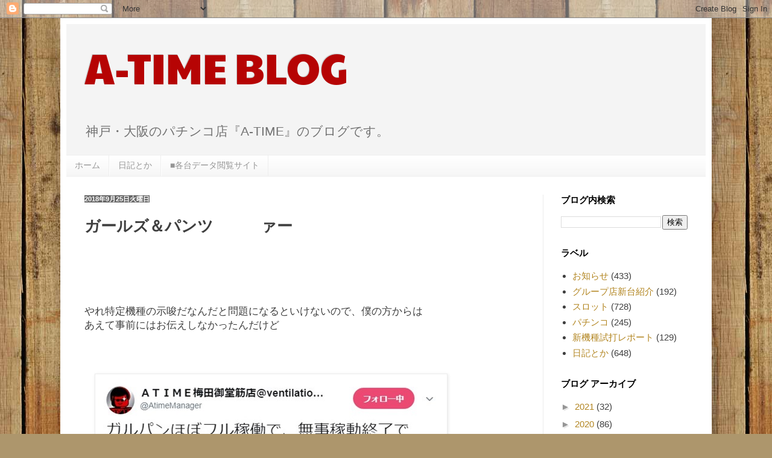

--- FILE ---
content_type: text/html; charset=UTF-8
request_url: https://atime-blog.blogspot.com/2018/09/blog-post_25.html
body_size: 15851
content:
<!DOCTYPE html>
<html class='v2' dir='ltr' lang='ja'>
<head>
<link href='https://www.blogger.com/static/v1/widgets/335934321-css_bundle_v2.css' rel='stylesheet' type='text/css'/>
<meta content='width=1100' name='viewport'/>
<meta content='text/html; charset=UTF-8' http-equiv='Content-Type'/>
<meta content='blogger' name='generator'/>
<link href='https://atime-blog.blogspot.com/favicon.ico' rel='icon' type='image/x-icon'/>
<link href='http://atime-blog.blogspot.com/2018/09/blog-post_25.html' rel='canonical'/>
<link rel="alternate" type="application/atom+xml" title="A-TIME BLOG - Atom" href="https://atime-blog.blogspot.com/feeds/posts/default" />
<link rel="alternate" type="application/rss+xml" title="A-TIME BLOG - RSS" href="https://atime-blog.blogspot.com/feeds/posts/default?alt=rss" />
<link rel="service.post" type="application/atom+xml" title="A-TIME BLOG - Atom" href="https://www.blogger.com/feeds/7380205126208546496/posts/default" />

<link rel="alternate" type="application/atom+xml" title="A-TIME BLOG - Atom" href="https://atime-blog.blogspot.com/feeds/2739917275004158170/comments/default" />
<!--Can't find substitution for tag [blog.ieCssRetrofitLinks]-->
<link href='https://blogger.googleusercontent.com/img/b/R29vZ2xl/AVvXsEibFji8xhQLJqp3lBO4Mq3y56FkANu_nRqFCsCQ26lE11jaNay_7G-_RaRWSTZ2pHLcR3ul0SQN_Lx94lxoxATtzTeyyOJbD9w3qprpYbppGb4RAjDLrH0iVnzbzsyKc4Re5J7hPrOXSzc/s1600/2018y09m25d_152948414.jpg' rel='image_src'/>
<meta content='http://atime-blog.blogspot.com/2018/09/blog-post_25.html' property='og:url'/>
<meta content='ガールズ＆パンツ　　　ァー' property='og:title'/>
<meta content='        やれ特定機種の示唆だなんだと問題になるといけないので、僕の方からは  あえて事前にはお伝えしなかったんだけど       https://twitter.com/AtimeManager/status/1044224750937993216     うちの系列店の...' property='og:description'/>
<meta content='https://blogger.googleusercontent.com/img/b/R29vZ2xl/AVvXsEibFji8xhQLJqp3lBO4Mq3y56FkANu_nRqFCsCQ26lE11jaNay_7G-_RaRWSTZ2pHLcR3ul0SQN_Lx94lxoxATtzTeyyOJbD9w3qprpYbppGb4RAjDLrH0iVnzbzsyKc4Re5J7hPrOXSzc/w1200-h630-p-k-no-nu/2018y09m25d_152948414.jpg' property='og:image'/>
<title>A-TIME BLOG: ガールズ&#65286;パンツ&#12288;&#12288;&#12288;ァー</title>
<style type='text/css'>@font-face{font-family:'Paytone One';font-style:normal;font-weight:400;font-display:swap;src:url(//fonts.gstatic.com/s/paytoneone/v25/0nksC9P7MfYHj2oFtYm2ChTigPvfiwq-FQc.woff2)format('woff2');unicode-range:U+0102-0103,U+0110-0111,U+0128-0129,U+0168-0169,U+01A0-01A1,U+01AF-01B0,U+0300-0301,U+0303-0304,U+0308-0309,U+0323,U+0329,U+1EA0-1EF9,U+20AB;}@font-face{font-family:'Paytone One';font-style:normal;font-weight:400;font-display:swap;src:url(//fonts.gstatic.com/s/paytoneone/v25/0nksC9P7MfYHj2oFtYm2ChTjgPvfiwq-FQc.woff2)format('woff2');unicode-range:U+0100-02BA,U+02BD-02C5,U+02C7-02CC,U+02CE-02D7,U+02DD-02FF,U+0304,U+0308,U+0329,U+1D00-1DBF,U+1E00-1E9F,U+1EF2-1EFF,U+2020,U+20A0-20AB,U+20AD-20C0,U+2113,U+2C60-2C7F,U+A720-A7FF;}@font-face{font-family:'Paytone One';font-style:normal;font-weight:400;font-display:swap;src:url(//fonts.gstatic.com/s/paytoneone/v25/0nksC9P7MfYHj2oFtYm2ChTtgPvfiwq-.woff2)format('woff2');unicode-range:U+0000-00FF,U+0131,U+0152-0153,U+02BB-02BC,U+02C6,U+02DA,U+02DC,U+0304,U+0308,U+0329,U+2000-206F,U+20AC,U+2122,U+2191,U+2193,U+2212,U+2215,U+FEFF,U+FFFD;}</style>
<style id='page-skin-1' type='text/css'><!--
/*
-----------------------------------------------
Blogger Template Style
Name:     Simple
Designer: Blogger
URL:      www.blogger.com
----------------------------------------------- */
/* Content
----------------------------------------------- */
body {
font: normal normal 15px Arial, Tahoma, Helvetica, FreeSans, sans-serif;
color: #3f3f3f;
background: #ad966c url(//themes.googleusercontent.com/image?id=1ZygE97_U_mmMOtoTGkMZll-JNbyfsqhAUw6zsMRGgk4ZzWbQsBOLV5GkQDV8YuZ0THk0) repeat scroll top center /* Credit: andynwt (http://www.istockphoto.com/googleimages.php?id=8047432&platform=blogger) */;
padding: 0 40px 40px 40px;
}
html body .region-inner {
min-width: 0;
max-width: 100%;
width: auto;
}
h2 {
font-size: 22px;
}
a:link {
text-decoration:none;
color: #b28520;
}
a:visited {
text-decoration:none;
color: #848484;
}
a:hover {
text-decoration:underline;
color: #ffd02e;
}
.body-fauxcolumn-outer .fauxcolumn-inner {
background: transparent none repeat scroll top left;
_background-image: none;
}
.body-fauxcolumn-outer .cap-top {
position: absolute;
z-index: 1;
height: 400px;
width: 100%;
}
.body-fauxcolumn-outer .cap-top .cap-left {
width: 100%;
background: transparent none repeat-x scroll top left;
_background-image: none;
}
.content-outer {
-moz-box-shadow: 0 0 40px rgba(0, 0, 0, .15);
-webkit-box-shadow: 0 0 5px rgba(0, 0, 0, .15);
-goog-ms-box-shadow: 0 0 10px #333333;
box-shadow: 0 0 40px rgba(0, 0, 0, .15);
margin-bottom: 1px;
}
.content-inner {
padding: 10px 10px;
}
.content-inner {
background-color: #ffffff;
}
/* Header
----------------------------------------------- */
.header-outer {
background: #f4f4f4 none repeat-x scroll 0 -400px;
_background-image: none;
}
.Header h1 {
font: normal normal 70px Paytone One;
color: #b60404;
text-shadow: -1px -1px 1px rgba(0, 0, 0, .2);
}
.Header h1 a {
color: #b60404;
}
.Header .description {
font-size: 140%;
color: #727272;
}
.header-inner .Header .titlewrapper {
padding: 22px 30px;
}
.header-inner .Header .descriptionwrapper {
padding: 0 30px;
}
/* Tabs
----------------------------------------------- */
.tabs-inner .section:first-child {
border-top: 1px solid #eeeeee;
}
.tabs-inner .section:first-child ul {
margin-top: -1px;
border-top: 1px solid #eeeeee;
border-left: 0 solid #eeeeee;
border-right: 0 solid #eeeeee;
}
.tabs-inner .widget ul {
background: #f4f4f4 url(//www.blogblog.com/1kt/simple/gradients_light.png) repeat-x scroll 0 -800px;
_background-image: none;
border-bottom: 1px solid #eeeeee;
margin-top: 0;
margin-left: -30px;
margin-right: -30px;
}
.tabs-inner .widget li a {
display: inline-block;
padding: .6em 1em;
font: normal normal 14px Arial, Tahoma, Helvetica, FreeSans, sans-serif;
color: #969696;
border-left: 1px solid #ffffff;
border-right: 1px solid #eeeeee;
}
.tabs-inner .widget li:first-child a {
border-left: none;
}
.tabs-inner .widget li.selected a, .tabs-inner .widget li a:hover {
color: #000000;
background-color: #ececec;
text-decoration: none;
}
/* Columns
----------------------------------------------- */
.main-outer {
border-top: 0 solid #ececec;
}
.fauxcolumn-left-outer .fauxcolumn-inner {
border-right: 1px solid #ececec;
}
.fauxcolumn-right-outer .fauxcolumn-inner {
border-left: 1px solid #ececec;
}
/* Headings
----------------------------------------------- */
div.widget > h2,
div.widget h2.title {
margin: 0 0 1em 0;
font: normal bold 15px Arial, Tahoma, Helvetica, FreeSans, sans-serif;
color: #000000;
}
/* Widgets
----------------------------------------------- */
.widget .zippy {
color: #969696;
text-shadow: 2px 2px 1px rgba(0, 0, 0, .1);
}
.widget .popular-posts ul {
list-style: none;
}
/* Posts
----------------------------------------------- */
h2.date-header {
font: normal bold 11px Arial, Tahoma, Helvetica, FreeSans, sans-serif;
}
.date-header span {
background-color: #666666;
color: #ffffff;
padding: inherit;
letter-spacing: inherit;
margin: inherit;
}
.main-inner {
padding-top: 30px;
padding-bottom: 30px;
}
.main-inner .column-center-inner {
padding: 0 15px;
}
.main-inner .column-center-inner .section {
margin: 0 15px;
}
.post {
margin: 0 0 25px 0;
}
h3.post-title, .comments h4 {
font: normal bold 26px Arial, Tahoma, Helvetica, FreeSans, sans-serif;
margin: .75em 0 0;
}
.post-body {
font-size: 110%;
line-height: 1.4;
position: relative;
}
.post-body img, .post-body .tr-caption-container, .Profile img, .Image img,
.BlogList .item-thumbnail img {
padding: 2px;
background: #ffffff;
border: 1px solid #ececec;
-moz-box-shadow: 1px 1px 5px rgba(0, 0, 0, .1);
-webkit-box-shadow: 1px 1px 5px rgba(0, 0, 0, .1);
box-shadow: 1px 1px 5px rgba(0, 0, 0, .1);
}
.post-body img, .post-body .tr-caption-container {
padding: 5px;
}
.post-body .tr-caption-container {
color: #222222;
}
.post-body .tr-caption-container img {
padding: 0;
background: transparent;
border: none;
-moz-box-shadow: 0 0 0 rgba(0, 0, 0, .1);
-webkit-box-shadow: 0 0 0 rgba(0, 0, 0, .1);
box-shadow: 0 0 0 rgba(0, 0, 0, .1);
}
.post-header {
margin: 0 0 1.5em;
line-height: 1.6;
font-size: 90%;
}
.post-footer {
margin: 20px -2px 0;
padding: 5px 10px;
color: #606060;
background-color: #cccccc;
border-bottom: 1px solid #ececec;
line-height: 1.6;
font-size: 90%;
}
#comments .comment-author {
padding-top: 1.5em;
border-top: 1px solid #ececec;
background-position: 0 1.5em;
}
#comments .comment-author:first-child {
padding-top: 0;
border-top: none;
}
.avatar-image-container {
margin: .2em 0 0;
}
#comments .avatar-image-container img {
border: 1px solid #ececec;
}
/* Comments
----------------------------------------------- */
.comments .comments-content .icon.blog-author {
background-repeat: no-repeat;
background-image: url([data-uri]);
}
.comments .comments-content .loadmore a {
border-top: 1px solid #969696;
border-bottom: 1px solid #969696;
}
.comments .comment-thread.inline-thread {
background-color: #cccccc;
}
.comments .continue {
border-top: 2px solid #969696;
}
/* Accents
---------------------------------------------- */
.section-columns td.columns-cell {
border-left: 1px solid #ececec;
}
.blog-pager {
background: transparent none no-repeat scroll top center;
}
.blog-pager-older-link, .home-link,
.blog-pager-newer-link {
background-color: #ffffff;
padding: 5px;
}
.footer-outer {
border-top: 0 dashed #bbbbbb;
}
/* Mobile
----------------------------------------------- */
body.mobile  {
background-size: auto;
}
.mobile .body-fauxcolumn-outer {
background: transparent none repeat scroll top left;
}
.mobile .body-fauxcolumn-outer .cap-top {
background-size: 100% auto;
}
.mobile .content-outer {
-webkit-box-shadow: 0 0 3px rgba(0, 0, 0, .15);
box-shadow: 0 0 3px rgba(0, 0, 0, .15);
}
.mobile .tabs-inner .widget ul {
margin-left: 0;
margin-right: 0;
}
.mobile .post {
margin: 0;
}
.mobile .main-inner .column-center-inner .section {
margin: 0;
}
.mobile .date-header span {
padding: 0.1em 10px;
margin: 0 -10px;
}
.mobile h3.post-title {
margin: 0;
}
.mobile .blog-pager {
background: transparent none no-repeat scroll top center;
}
.mobile .footer-outer {
border-top: none;
}
.mobile .main-inner, .mobile .footer-inner {
background-color: #ffffff;
}
.mobile-index-contents {
color: #3f3f3f;
}
.mobile-link-button {
background-color: #b28520;
}
.mobile-link-button a:link, .mobile-link-button a:visited {
color: #ffffff;
}
.mobile .tabs-inner .section:first-child {
border-top: none;
}
.mobile .tabs-inner .PageList .widget-content {
background-color: #ececec;
color: #000000;
border-top: 1px solid #eeeeee;
border-bottom: 1px solid #eeeeee;
}
.mobile .tabs-inner .PageList .widget-content .pagelist-arrow {
border-left: 1px solid #eeeeee;
}

--></style>
<style id='template-skin-1' type='text/css'><!--
body {
min-width: 1080px;
}
.content-outer, .content-fauxcolumn-outer, .region-inner {
min-width: 1080px;
max-width: 1080px;
_width: 1080px;
}
.main-inner .columns {
padding-left: 0;
padding-right: 270px;
}
.main-inner .fauxcolumn-center-outer {
left: 0;
right: 270px;
/* IE6 does not respect left and right together */
_width: expression(this.parentNode.offsetWidth -
parseInt("0") -
parseInt("270px") + 'px');
}
.main-inner .fauxcolumn-left-outer {
width: 0;
}
.main-inner .fauxcolumn-right-outer {
width: 270px;
}
.main-inner .column-left-outer {
width: 0;
right: 100%;
margin-left: -0;
}
.main-inner .column-right-outer {
width: 270px;
margin-right: -270px;
}
#layout {
min-width: 0;
}
#layout .content-outer {
min-width: 0;
width: 800px;
}
#layout .region-inner {
min-width: 0;
width: auto;
}
body#layout div.add_widget {
padding: 8px;
}
body#layout div.add_widget a {
margin-left: 32px;
}
--></style>
<style>
    body {background-image:url(\/\/themes.googleusercontent.com\/image?id=1ZygE97_U_mmMOtoTGkMZll-JNbyfsqhAUw6zsMRGgk4ZzWbQsBOLV5GkQDV8YuZ0THk0);}
    
@media (max-width: 200px) { body {background-image:url(\/\/themes.googleusercontent.com\/image?id=1ZygE97_U_mmMOtoTGkMZll-JNbyfsqhAUw6zsMRGgk4ZzWbQsBOLV5GkQDV8YuZ0THk0&options=w200);}}
@media (max-width: 400px) and (min-width: 201px) { body {background-image:url(\/\/themes.googleusercontent.com\/image?id=1ZygE97_U_mmMOtoTGkMZll-JNbyfsqhAUw6zsMRGgk4ZzWbQsBOLV5GkQDV8YuZ0THk0&options=w400);}}
@media (max-width: 800px) and (min-width: 401px) { body {background-image:url(\/\/themes.googleusercontent.com\/image?id=1ZygE97_U_mmMOtoTGkMZll-JNbyfsqhAUw6zsMRGgk4ZzWbQsBOLV5GkQDV8YuZ0THk0&options=w800);}}
@media (max-width: 1200px) and (min-width: 801px) { body {background-image:url(\/\/themes.googleusercontent.com\/image?id=1ZygE97_U_mmMOtoTGkMZll-JNbyfsqhAUw6zsMRGgk4ZzWbQsBOLV5GkQDV8YuZ0THk0&options=w1200);}}
/* Last tag covers anything over one higher than the previous max-size cap. */
@media (min-width: 1201px) { body {background-image:url(\/\/themes.googleusercontent.com\/image?id=1ZygE97_U_mmMOtoTGkMZll-JNbyfsqhAUw6zsMRGgk4ZzWbQsBOLV5GkQDV8YuZ0THk0&options=w1600);}}
  </style>
<script type='text/javascript'>
        (function(i,s,o,g,r,a,m){i['GoogleAnalyticsObject']=r;i[r]=i[r]||function(){
        (i[r].q=i[r].q||[]).push(arguments)},i[r].l=1*new Date();a=s.createElement(o),
        m=s.getElementsByTagName(o)[0];a.async=1;a.src=g;m.parentNode.insertBefore(a,m)
        })(window,document,'script','https://www.google-analytics.com/analytics.js','ga');
        ga('create', 'UA-73162602-1', 'auto', 'blogger');
        ga('blogger.send', 'pageview');
      </script>
<link href='https://www.blogger.com/dyn-css/authorization.css?targetBlogID=7380205126208546496&amp;zx=0b2a576a-24ad-420f-8da5-76fdcbc6fb66' media='none' onload='if(media!=&#39;all&#39;)media=&#39;all&#39;' rel='stylesheet'/><noscript><link href='https://www.blogger.com/dyn-css/authorization.css?targetBlogID=7380205126208546496&amp;zx=0b2a576a-24ad-420f-8da5-76fdcbc6fb66' rel='stylesheet'/></noscript>
<meta name='google-adsense-platform-account' content='ca-host-pub-1556223355139109'/>
<meta name='google-adsense-platform-domain' content='blogspot.com'/>

</head>
<body class='loading variant-pale'>
<div class='navbar section' id='navbar' name='Navbar'><div class='widget Navbar' data-version='1' id='Navbar1'><script type="text/javascript">
    function setAttributeOnload(object, attribute, val) {
      if(window.addEventListener) {
        window.addEventListener('load',
          function(){ object[attribute] = val; }, false);
      } else {
        window.attachEvent('onload', function(){ object[attribute] = val; });
      }
    }
  </script>
<div id="navbar-iframe-container"></div>
<script type="text/javascript" src="https://apis.google.com/js/platform.js"></script>
<script type="text/javascript">
      gapi.load("gapi.iframes:gapi.iframes.style.bubble", function() {
        if (gapi.iframes && gapi.iframes.getContext) {
          gapi.iframes.getContext().openChild({
              url: 'https://www.blogger.com/navbar/7380205126208546496?po\x3d2739917275004158170\x26origin\x3dhttps://atime-blog.blogspot.com',
              where: document.getElementById("navbar-iframe-container"),
              id: "navbar-iframe"
          });
        }
      });
    </script><script type="text/javascript">
(function() {
var script = document.createElement('script');
script.type = 'text/javascript';
script.src = '//pagead2.googlesyndication.com/pagead/js/google_top_exp.js';
var head = document.getElementsByTagName('head')[0];
if (head) {
head.appendChild(script);
}})();
</script>
</div></div>
<div class='body-fauxcolumns'>
<div class='fauxcolumn-outer body-fauxcolumn-outer'>
<div class='cap-top'>
<div class='cap-left'></div>
<div class='cap-right'></div>
</div>
<div class='fauxborder-left'>
<div class='fauxborder-right'></div>
<div class='fauxcolumn-inner'>
</div>
</div>
<div class='cap-bottom'>
<div class='cap-left'></div>
<div class='cap-right'></div>
</div>
</div>
</div>
<div class='content'>
<div class='content-fauxcolumns'>
<div class='fauxcolumn-outer content-fauxcolumn-outer'>
<div class='cap-top'>
<div class='cap-left'></div>
<div class='cap-right'></div>
</div>
<div class='fauxborder-left'>
<div class='fauxborder-right'></div>
<div class='fauxcolumn-inner'>
</div>
</div>
<div class='cap-bottom'>
<div class='cap-left'></div>
<div class='cap-right'></div>
</div>
</div>
</div>
<div class='content-outer'>
<div class='content-cap-top cap-top'>
<div class='cap-left'></div>
<div class='cap-right'></div>
</div>
<div class='fauxborder-left content-fauxborder-left'>
<div class='fauxborder-right content-fauxborder-right'></div>
<div class='content-inner'>
<header>
<div class='header-outer'>
<div class='header-cap-top cap-top'>
<div class='cap-left'></div>
<div class='cap-right'></div>
</div>
<div class='fauxborder-left header-fauxborder-left'>
<div class='fauxborder-right header-fauxborder-right'></div>
<div class='region-inner header-inner'>
<div class='header section' id='header' name='ヘッダー'><div class='widget Header' data-version='1' id='Header1'>
<div id='header-inner'>
<div class='titlewrapper'>
<h1 class='title'>
<a href='https://atime-blog.blogspot.com/'>
A-TIME BLOG
</a>
</h1>
</div>
<div class='descriptionwrapper'>
<p class='description'><span>神戸&#12539;大阪のパチンコ店&#12302;A-TIME&#12303;のブログです&#12290;</span></p>
</div>
</div>
</div></div>
</div>
</div>
<div class='header-cap-bottom cap-bottom'>
<div class='cap-left'></div>
<div class='cap-right'></div>
</div>
</div>
</header>
<div class='tabs-outer'>
<div class='tabs-cap-top cap-top'>
<div class='cap-left'></div>
<div class='cap-right'></div>
</div>
<div class='fauxborder-left tabs-fauxborder-left'>
<div class='fauxborder-right tabs-fauxborder-right'></div>
<div class='region-inner tabs-inner'>
<div class='tabs section' id='crosscol' name='Cross-Column'><div class='widget PageList' data-version='1' id='PageList1'>
<h2>ページ</h2>
<div class='widget-content'>
<ul>
<li>
<a href='https://atime-blog.blogspot.com/'>ホーム</a>
</li>
<li>
<a href='http://atime-blog.blogspot.jp/search/label/%E6%97%A5%E8%A8%98%E3%81%A8%E3%81%8B'>日記とか</a>
</li>
<li>
<a href='http://atime.mobi/c16/'>&#9632;各台データ閲覧サイト</a>
</li>
</ul>
<div class='clear'></div>
</div>
</div></div>
<div class='tabs no-items section' id='crosscol-overflow' name='Cross-Column 2'></div>
</div>
</div>
<div class='tabs-cap-bottom cap-bottom'>
<div class='cap-left'></div>
<div class='cap-right'></div>
</div>
</div>
<div class='main-outer'>
<div class='main-cap-top cap-top'>
<div class='cap-left'></div>
<div class='cap-right'></div>
</div>
<div class='fauxborder-left main-fauxborder-left'>
<div class='fauxborder-right main-fauxborder-right'></div>
<div class='region-inner main-inner'>
<div class='columns fauxcolumns'>
<div class='fauxcolumn-outer fauxcolumn-center-outer'>
<div class='cap-top'>
<div class='cap-left'></div>
<div class='cap-right'></div>
</div>
<div class='fauxborder-left'>
<div class='fauxborder-right'></div>
<div class='fauxcolumn-inner'>
</div>
</div>
<div class='cap-bottom'>
<div class='cap-left'></div>
<div class='cap-right'></div>
</div>
</div>
<div class='fauxcolumn-outer fauxcolumn-left-outer'>
<div class='cap-top'>
<div class='cap-left'></div>
<div class='cap-right'></div>
</div>
<div class='fauxborder-left'>
<div class='fauxborder-right'></div>
<div class='fauxcolumn-inner'>
</div>
</div>
<div class='cap-bottom'>
<div class='cap-left'></div>
<div class='cap-right'></div>
</div>
</div>
<div class='fauxcolumn-outer fauxcolumn-right-outer'>
<div class='cap-top'>
<div class='cap-left'></div>
<div class='cap-right'></div>
</div>
<div class='fauxborder-left'>
<div class='fauxborder-right'></div>
<div class='fauxcolumn-inner'>
</div>
</div>
<div class='cap-bottom'>
<div class='cap-left'></div>
<div class='cap-right'></div>
</div>
</div>
<!-- corrects IE6 width calculation -->
<div class='columns-inner'>
<div class='column-center-outer'>
<div class='column-center-inner'>
<div class='main section' id='main' name='メイン'><div class='widget Blog' data-version='1' id='Blog1'>
<div class='blog-posts hfeed'>

          <div class="date-outer">
        
<h2 class='date-header'><span>2018年9月25日火曜日</span></h2>

          <div class="date-posts">
        
<div class='post-outer'>
<div class='post hentry' itemprop='blogPost' itemscope='itemscope' itemtype='http://schema.org/BlogPosting'>
<meta content='https://blogger.googleusercontent.com/img/b/R29vZ2xl/AVvXsEibFji8xhQLJqp3lBO4Mq3y56FkANu_nRqFCsCQ26lE11jaNay_7G-_RaRWSTZ2pHLcR3ul0SQN_Lx94lxoxATtzTeyyOJbD9w3qprpYbppGb4RAjDLrH0iVnzbzsyKc4Re5J7hPrOXSzc/s1600/2018y09m25d_152948414.jpg' itemprop='image_url'/>
<meta content='7380205126208546496' itemprop='blogId'/>
<meta content='2739917275004158170' itemprop='postId'/>
<a name='2739917275004158170'></a>
<h3 class='post-title entry-title' itemprop='name'>
ガールズ&#65286;パンツ&#12288;&#12288;&#12288;ァー
</h3>
<div class='post-header'>
<div class='post-header-line-1'></div>
</div>
<div class='post-body entry-content' id='post-body-2739917275004158170' itemprop='description articleBody'>
<div id="fb-root">
</div>
<script>(function(d, s, id) {
  var js, fjs = d.getElementsByTagName(s)[0];
  if (d.getElementById(id)) return;
  js = d.createElement(s); js.id = id;
  js.src = "//connect.facebook.net/ja_JP/sdk.js#xfbml=1&version=v2.8";
  fjs.parentNode.insertBefore(js, fjs);
}(document, 'script', 'facebook-jssdk'));</script>

<br />
<br />
<br />
<br />
やれ特定機種の示唆だなんだと問題になるといけないので&#12289;僕の方からは<br />
あえて事前にはお伝えしなかったんだけど<br />
<br />
<br />
<br />
<div class="separator" style="clear: both; text-align: left;">
<a href="https://blogger.googleusercontent.com/img/b/R29vZ2xl/AVvXsEibFji8xhQLJqp3lBO4Mq3y56FkANu_nRqFCsCQ26lE11jaNay_7G-_RaRWSTZ2pHLcR3ul0SQN_Lx94lxoxATtzTeyyOJbD9w3qprpYbppGb4RAjDLrH0iVnzbzsyKc4Re5J7hPrOXSzc/s1600/2018y09m25d_152948414.jpg" imageanchor="1" style="margin-left: 1em; margin-right: 1em;"><img border="0" data-original-height="600" data-original-width="573" src="https://blogger.googleusercontent.com/img/b/R29vZ2xl/AVvXsEibFji8xhQLJqp3lBO4Mq3y56FkANu_nRqFCsCQ26lE11jaNay_7G-_RaRWSTZ2pHLcR3ul0SQN_Lx94lxoxATtzTeyyOJbD9w3qprpYbppGb4RAjDLrH0iVnzbzsyKc4Re5J7hPrOXSzc/s1600/2018y09m25d_152948414.jpg" /></a></div>
<a href="https://twitter.com/AtimeManager/status/1044224750937993216">https://twitter.com/AtimeManager/status/1044224750937993216</a><br />
<br />
<br />
<br />
うちの系列店の中で&#12289;最後まで生き残っていた梅田店のスロットガルパン<br />
<br />
その2台が昨日9/24をもって設置期限を迎えたため&#12289;撤去の運びとなりました<br />
<br />
今までご愛顧くださったお客様&#12289;どうもありがとうございました&#65281;<br />
<br />
<a name="more"></a><br />
ちなみに<br />
<br />
今日から次の新台入替までは&#12289;ガールズ&#65286;パンツァーの代わりに<br />
<br />
<br />
<br />
<div class="separator" style="clear: both; text-align: left;">
<a href="https://blogger.googleusercontent.com/img/b/R29vZ2xl/AVvXsEg8Yi3nE4Va9IDokVzxckEml0CmeHu5j_WeFZxANsapcWZ-qDrXfkBSsTtigpAZCsWl8jiFkNx5e5o3xBmpZScTu53YuJaZ9N_rtqW5WgZTKMVT6aazcFacyCZEGz99aZIs-XagIlgQCx8/s1600/61InZwNnCNL._SL1200_.jpg" imageanchor="1" style="margin-left: 1em; margin-right: 1em;"><img border="0" data-original-height="600" data-original-width="600" src="https://blogger.googleusercontent.com/img/b/R29vZ2xl/AVvXsEg8Yi3nE4Va9IDokVzxckEml0CmeHu5j_WeFZxANsapcWZ-qDrXfkBSsTtigpAZCsWl8jiFkNx5e5o3xBmpZScTu53YuJaZ9N_rtqW5WgZTKMVT6aazcFacyCZEGz99aZIs-XagIlgQCx8/s1600/61InZwNnCNL._SL1200_.jpg" /></a></div>
<br />
<br />
<br />
ガールズ&#65286;板ツァーが導入されていますのでどうぞご贔屓に<br />
<br />
<br />
<br />
<br />
<br />
で&#12289;最終日の結果はというと<br />
<br />
<br />
<br />
<div class="separator" style="clear: both; text-align: left;">
<a href="https://blogger.googleusercontent.com/img/b/R29vZ2xl/AVvXsEj9IhVHhoGzQcdNRJoI7djjgQQG38z07jLL0lPJFEk3-HwYMdaAIJxNgky1f-uaViwRfgsqbn-nyN65WcO4dEcJ2BBh27pNoP_QPlGoj_nqb-iUScqJsGeoD2IK7Rqo3UTkNljU3wFvlXI/s1600/2018y09m25d_154147306.jpg" imageanchor="1" style="margin-left: 1em; margin-right: 1em;"><img border="0" data-original-height="308" data-original-width="600" src="https://blogger.googleusercontent.com/img/b/R29vZ2xl/AVvXsEj9IhVHhoGzQcdNRJoI7djjgQQG38z07jLL0lPJFEk3-HwYMdaAIJxNgky1f-uaViwRfgsqbn-nyN65WcO4dEcJ2BBh27pNoP_QPlGoj_nqb-iUScqJsGeoD2IK7Rqo3UTkNljU3wFvlXI/s1600/2018y09m25d_154147306.jpg" /></a></div>
<a href="http://atime.mobi/umeda/standgraph/?rack_no=277&amp;target_date=2018-09-24">http://atime.mobi/umeda/standgraph/?rack_no=277&amp;target_date=2018-09-24</a><span id="goog_386906688"></span><a href="https://www.blogger.com/"></a><span id="goog_386906689"></span><br />
<br />
<div class="separator" style="clear: both; text-align: left;">
<a href="https://blogger.googleusercontent.com/img/b/R29vZ2xl/AVvXsEjEfJOEyJgcPP7y0E6v9QAK2X3g9gJKLLae74wPoguKKZjgeCfVdKGstpuEr3nLlbfGeD_i2Gx9obHP71yPlAigDFnv-ZOi0RW8hEZeUkyoroXJWQoLIcn_t1hsGJxrokS1hXXmoEu4Tgk/s1600/2018y09m25d_154114703.jpg" imageanchor="1" style="margin-left: 1em; margin-right: 1em;"><img border="0" data-original-height="308" data-original-width="600" src="https://blogger.googleusercontent.com/img/b/R29vZ2xl/AVvXsEjEfJOEyJgcPP7y0E6v9QAK2X3g9gJKLLae74wPoguKKZjgeCfVdKGstpuEr3nLlbfGeD_i2Gx9obHP71yPlAigDFnv-ZOi0RW8hEZeUkyoroXJWQoLIcn_t1hsGJxrokS1hXXmoEu4Tgk/s1600/2018y09m25d_154114703.jpg" /></a></div>
<a href="http://atime.mobi/umeda/standgraph/?rack_no=330&amp;target_date=2018-09-24">http://atime.mobi/umeda/standgraph/?rack_no=330&amp;target_date=2018-09-24</a><br />
<br />
<br />
<br />
どうやら無事に2台ともプラス差枚で終われた模様<br />
<br />
良かった良かった<br />
<br />
せっかくの最終日なのにウルトラボッタクリだったらかっこ悪いもんなｗ<br />
<br />
<br />
<br />
<br />
そういえば&#12289;上のガルパンの画像だけど<br />
<br />
<br />
<br />
<div class="separator" style="clear: both; text-align: left;">
<a href="https://blogger.googleusercontent.com/img/b/R29vZ2xl/AVvXsEgSVKQ2XJ20ucGQ3fjqOSgfl8hbsCJAzw4b7f8WzfkjaKPUn9jIc7yXmO7UdP6Pg_a2RDettWBZKs-VtNlCgWzQ8p3qsRftuk8SOrYE2uu1QAFtzRIDZ8I40xRSEi6V6njuG_GJDcpOHZg/s1600/Dn3UpUvVsAs8MVo.jpg" imageanchor="1" style="margin-left: 1em; margin-right: 1em;"><img border="0" data-original-height="600" data-original-width="354" src="https://blogger.googleusercontent.com/img/b/R29vZ2xl/AVvXsEgSVKQ2XJ20ucGQ3fjqOSgfl8hbsCJAzw4b7f8WzfkjaKPUn9jIc7yXmO7UdP6Pg_a2RDettWBZKs-VtNlCgWzQ8p3qsRftuk8SOrYE2uu1QAFtzRIDZ8I40xRSEi6V6njuG_GJDcpOHZg/s1600/Dn3UpUvVsAs8MVo.jpg" /></a></div>
<br />
<br />
<br />
良く見ると&#12289;なぜか麻子が2人いるんよねｗ<br />
<br />
この画像が&#12289;業者さん製なのか自家製なのかは知らないけど&#12289;きっと作った人が<br />
麻子推しだったんだろうなあ&#65381;&#65381;&#65381;&#65381;&#65381;&#65381;<br />
<br />
なお華さんは自宅で決意するのに忙しくて参加できなかった模様<br />
<br />
家元の後継ぎも大変ですなあ<br />
<br />
<br />
<br />
<br />
<a class="twitter-share-button" data-via="atime_lv1" href="https://twitter.com/share">Tweet</a> <script>!function(d,s,id){var js,fjs=d.getElementsByTagName(s)[0],p=/^http:/.test(d.location)?'http':'https';if(!d.getElementById(id)){js=d.createElement(s);js.id=id;js.src=p+'://platform.twitter.com/widgets.js';fjs.parentNode.insertBefore(js,fjs);}}(document, 'script', 'twitter-wjs');</script>
<div class="fb-like" data-action="like" data-href="http://atime-blog.blogspot.com/2018/09/blog-post_25.html" data-layout="box_count" data-share="false" data-show-faces="false" data-size="small">
</div>
<script src="//media.line.me/js/line-button.js?v=20140411" type="text/javascript"></script>
<script type="text/javascript">
new media_line_me.LineButton({"pc":true,"lang":"ja","type":"d"});
</script>
<a class="hatena-bookmark-button" data-hatena-bookmark-lang="ja" data-hatena-bookmark-layout="standard-noballoon" href="http://b.hatena.ne.jp/entry/" title="このエントリーをはてなブックマークに追加"><img alt="このエントリーをはてなブックマークに追加" height="20" src="https://b.st-hatena.com/images/entry-button/button-only@2x.png" style="border: none;" width="20" /></a><script async="async" charset="utf-8" src="https://b.st-hatena.com/js/bookmark_button.js" type="text/javascript"></script>
<br />
<br />
----------------<br />
<br />
<br />
<br />
<span style="color: red;">&#9670;CM&#9670;</span><br />
<br />
<br />
<a class="twitter-follow-button" data-lang="ja" data-show-count="false" data-size="large" href="https://twitter.com/atime_lv1">@atime_lv1さんをフォロー</a><br />
<a href="https://twitter.com/atime_lv1">&#9632;A-TIME(LV.33)</a><br />
<br />
<br />
ツイッターやってます&#12290;LV33になったのでバラモス城観光に行きます&#12290;<br />
<br />
<br />
<br />
&#65308;フォローしてくださっている方の数&#65288;9月25日現在&#65289;&#65310;<br />
<br />
<div class="separator" style="clear: both; text-align: left;">
<a href="https://blogger.googleusercontent.com/img/b/R29vZ2xl/AVvXsEhzMSWB-73JCq-hNAcc_67YxoTEQtRpBff_UD_gk_bv0Tx2uX2KzWvNFdqJ6wBpSn3dFWaljMFDT2vXKIa8Coor-yvqAkw5IaPUpj1-6eslTrs5PK3Tqf7b4qSdcME5nRrSCVNFkRxJOqU/s1600/2015%25E5%25B9%25B401%25E6%259C%258806%25E6%2597%25A5%25E3%2580%258119%25E6%2599%258212%25E5%2588%258654%25E7%25A7%2592.jpg" imageanchor="1" style="margin-left: 1em; margin-right: 1em;"><img border="0" data-original-height="300" data-original-width="400" height="240" src="https://blogger.googleusercontent.com/img/b/R29vZ2xl/AVvXsEhzMSWB-73JCq-hNAcc_67YxoTEQtRpBff_UD_gk_bv0Tx2uX2KzWvNFdqJ6wBpSn3dFWaljMFDT2vXKIa8Coor-yvqAkw5IaPUpj1-6eslTrs5PK3Tqf7b4qSdcME5nRrSCVNFkRxJOqU/s320/2015%25E5%25B9%25B401%25E6%259C%258806%25E6%2597%25A5%25E3%2580%258119%25E6%2599%258212%25E5%2588%258654%25E7%25A7%2592.jpg" width="320" /></a></div>
<br />
<div class="separator" style="clear: both; text-align: left;">
<a href="https://blogger.googleusercontent.com/img/b/R29vZ2xl/AVvXsEjfuRLlb0QwxGrLFCtzdUl8MwdtJTj6P7cqmoUPYUsf43Hs9n-hYDIUkJo0jZ8vsZDOT7hC4vBdRba66oTM03DG-us9yTLSdszkOGdHYTN9T8SZfV2vZefAKTgVaAhlGx5TvObPII9As7M/s1600/2016%25E5%25B9%25B408%25E6%259C%258831%25E6%2597%25A5%25E3%2580%258112%25E6%2599%258234%25E5%2588%258657%25E7%25A7%2592.JPG" imageanchor="1" style="margin-left: 1em; margin-right: 1em;"><img border="0" data-original-height="300" data-original-width="400" height="240" src="https://blogger.googleusercontent.com/img/b/R29vZ2xl/AVvXsEjfuRLlb0QwxGrLFCtzdUl8MwdtJTj6P7cqmoUPYUsf43Hs9n-hYDIUkJo0jZ8vsZDOT7hC4vBdRba66oTM03DG-us9yTLSdszkOGdHYTN9T8SZfV2vZefAKTgVaAhlGx5TvObPII9As7M/s320/2016%25E5%25B9%25B408%25E6%259C%258831%25E6%2597%25A5%25E3%2580%258112%25E6%2599%258234%25E5%2588%258657%25E7%25A7%2592.JPG" width="320" /></a></div>
<br />
<div class="separator" style="clear: both; text-align: left;">
<a href="https://blogger.googleusercontent.com/img/b/R29vZ2xl/AVvXsEjedyKr4Ij6oFeeXdircPlXpwDHkx6iJirgFyd-7KmXmKHB52SrUqVQY4HR1PUmH1woajVEFqI4gotW7fvIdCYUz43FdEys8BSpL_Lk7zdjh4Em1CIn9sAYXdijrc37yJmtrlLohWOSfmE/s1600/2014%25E5%25B9%25B409%25E6%259C%258818%25E6%2597%25A5%25E3%2580%258114%25E6%2599%258227%25E5%2588%258611%25E7%25A7%2592.jpg" imageanchor="1" style="margin-left: 1em; margin-right: 1em;"><img border="0" data-original-height="240" data-original-width="320" height="240" src="https://blogger.googleusercontent.com/img/b/R29vZ2xl/AVvXsEjedyKr4Ij6oFeeXdircPlXpwDHkx6iJirgFyd-7KmXmKHB52SrUqVQY4HR1PUmH1woajVEFqI4gotW7fvIdCYUz43FdEys8BSpL_Lk7zdjh4Em1CIn9sAYXdijrc37yJmtrlLohWOSfmE/s320/2014%25E5%25B9%25B409%25E6%259C%258818%25E6%2597%25A5%25E3%2580%258114%25E6%2599%258227%25E5%2588%258611%25E7%25A7%2592.jpg" width="320" /></a></div>
<br />
<div class="separator" style="clear: both; text-align: left;">
</div>
<span style="font-family: &quot;ms pgothic&quot;;">引く3名</span><br />
<div style="font-family: 'ms pgothic'; margin: 0px;">
<br />
<br />
<br />
<br /></div>
<div style='clear: both;'></div>
</div>
<div class='post-footer'>
<div class='post-footer-line post-footer-line-1'><span class='post-labels'>
ラベル:
<a href='https://atime-blog.blogspot.com/search/label/%E3%82%B9%E3%83%AD%E3%83%83%E3%83%88' rel='tag'>スロット</a>,
<a href='https://atime-blog.blogspot.com/search/label/%E6%97%A5%E8%A8%98%E3%81%A8%E3%81%8B' rel='tag'>日記とか</a>
</span>
<span class='post-icons'>
</span>
<div class='post-share-buttons goog-inline-block'>
<a class='goog-inline-block share-button sb-email' href='https://www.blogger.com/share-post.g?blogID=7380205126208546496&postID=2739917275004158170&target=email' target='_blank' title='メールで送信'><span class='share-button-link-text'>メールで送信</span></a><a class='goog-inline-block share-button sb-blog' href='https://www.blogger.com/share-post.g?blogID=7380205126208546496&postID=2739917275004158170&target=blog' onclick='window.open(this.href, "_blank", "height=270,width=475"); return false;' target='_blank' title='BlogThis!'><span class='share-button-link-text'>BlogThis!</span></a><a class='goog-inline-block share-button sb-twitter' href='https://www.blogger.com/share-post.g?blogID=7380205126208546496&postID=2739917275004158170&target=twitter' target='_blank' title='X で共有'><span class='share-button-link-text'>X で共有</span></a><a class='goog-inline-block share-button sb-facebook' href='https://www.blogger.com/share-post.g?blogID=7380205126208546496&postID=2739917275004158170&target=facebook' onclick='window.open(this.href, "_blank", "height=430,width=640"); return false;' target='_blank' title='Facebook で共有する'><span class='share-button-link-text'>Facebook で共有する</span></a><a class='goog-inline-block share-button sb-pinterest' href='https://www.blogger.com/share-post.g?blogID=7380205126208546496&postID=2739917275004158170&target=pinterest' target='_blank' title='Pinterest に共有'><span class='share-button-link-text'>Pinterest に共有</span></a>
</div>
</div>
<div class='post-footer-line post-footer-line-2'><span class='post-author vcard'>
投稿者
<span class='fn' itemprop='author' itemscope='itemscope' itemtype='http://schema.org/Person'>
<meta content='https://www.blogger.com/profile/08695170721544628352' itemprop='url'/>
<a class='g-profile' href='https://www.blogger.com/profile/08695170721544628352' rel='author' title='author profile'>
<span itemprop='name'>A-TIME</span>
</a>
</span>
</span>
</div>
<div class='post-footer-line post-footer-line-3'></div>
</div>
</div>
<div class='comments' id='comments'>
<a name='comments'></a>
</div>
</div>

        </div></div>
      
</div>
<div class='blog-pager' id='blog-pager'>
<span id='blog-pager-newer-link'>
<a class='blog-pager-newer-link' href='https://atime-blog.blogspot.com/2018/09/1002.html' id='Blog1_blog-pager-newer-link' title='次の投稿'>次の投稿</a>
</span>
<span id='blog-pager-older-link'>
<a class='blog-pager-older-link' href='https://atime-blog.blogspot.com/2018/09/blog-post_24.html' id='Blog1_blog-pager-older-link' title='前の投稿'>前の投稿</a>
</span>
<a class='home-link' href='https://atime-blog.blogspot.com/'>ホーム</a>
</div>
<div class='clear'></div>
<div class='post-feeds'>
</div>
</div></div>
</div>
</div>
<div class='column-left-outer'>
<div class='column-left-inner'>
<aside>
</aside>
</div>
</div>
<div class='column-right-outer'>
<div class='column-right-inner'>
<aside>
<div class='sidebar section' id='sidebar-right-1'><div class='widget BlogSearch' data-version='1' id='BlogSearch1'>
<h2 class='title'>ブログ内検索</h2>
<div class='widget-content'>
<div id='BlogSearch1_form'>
<form action='https://atime-blog.blogspot.com/search' class='gsc-search-box' target='_top'>
<table cellpadding='0' cellspacing='0' class='gsc-search-box'>
<tbody>
<tr>
<td class='gsc-input'>
<input autocomplete='off' class='gsc-input' name='q' size='10' title='search' type='text' value=''/>
</td>
<td class='gsc-search-button'>
<input class='gsc-search-button' title='search' type='submit' value='検索'/>
</td>
</tr>
</tbody>
</table>
</form>
</div>
</div>
<div class='clear'></div>
</div><div class='widget Label' data-version='1' id='Label1'>
<h2>ラベル</h2>
<div class='widget-content list-label-widget-content'>
<ul>
<li>
<a dir='ltr' href='https://atime-blog.blogspot.com/search/label/%E3%81%8A%E7%9F%A5%E3%82%89%E3%81%9B'>お知らせ</a>
<span dir='ltr'>(433)</span>
</li>
<li>
<a dir='ltr' href='https://atime-blog.blogspot.com/search/label/%E3%82%B0%E3%83%AB%E3%83%BC%E3%83%97%E5%BA%97%E6%96%B0%E5%8F%B0%E7%B4%B9%E4%BB%8B'>グループ店新台紹介</a>
<span dir='ltr'>(192)</span>
</li>
<li>
<a dir='ltr' href='https://atime-blog.blogspot.com/search/label/%E3%82%B9%E3%83%AD%E3%83%83%E3%83%88'>スロット</a>
<span dir='ltr'>(728)</span>
</li>
<li>
<a dir='ltr' href='https://atime-blog.blogspot.com/search/label/%E3%83%91%E3%83%81%E3%83%B3%E3%82%B3'>パチンコ</a>
<span dir='ltr'>(245)</span>
</li>
<li>
<a dir='ltr' href='https://atime-blog.blogspot.com/search/label/%E6%96%B0%E6%A9%9F%E7%A8%AE%E8%A9%A6%E6%89%93%E3%83%AC%E3%83%9D%E3%83%BC%E3%83%88'>新機種試打レポート</a>
<span dir='ltr'>(129)</span>
</li>
<li>
<a dir='ltr' href='https://atime-blog.blogspot.com/search/label/%E6%97%A5%E8%A8%98%E3%81%A8%E3%81%8B'>日記とか</a>
<span dir='ltr'>(648)</span>
</li>
</ul>
<div class='clear'></div>
</div>
</div><div class='widget BlogArchive' data-version='1' id='BlogArchive1'>
<h2>ブログ アーカイブ</h2>
<div class='widget-content'>
<div id='ArchiveList'>
<div id='BlogArchive1_ArchiveList'>
<ul class='hierarchy'>
<li class='archivedate collapsed'>
<a class='toggle' href='javascript:void(0)'>
<span class='zippy'>

        &#9658;&#160;
      
</span>
</a>
<a class='post-count-link' href='https://atime-blog.blogspot.com/2021/'>
2021
</a>
<span class='post-count' dir='ltr'>(32)</span>
<ul class='hierarchy'>
<li class='archivedate collapsed'>
<a class='toggle' href='javascript:void(0)'>
<span class='zippy'>

        &#9658;&#160;
      
</span>
</a>
<a class='post-count-link' href='https://atime-blog.blogspot.com/2021/06/'>
6月
</a>
<span class='post-count' dir='ltr'>(5)</span>
</li>
</ul>
<ul class='hierarchy'>
<li class='archivedate collapsed'>
<a class='toggle' href='javascript:void(0)'>
<span class='zippy'>

        &#9658;&#160;
      
</span>
</a>
<a class='post-count-link' href='https://atime-blog.blogspot.com/2021/05/'>
5月
</a>
<span class='post-count' dir='ltr'>(4)</span>
</li>
</ul>
<ul class='hierarchy'>
<li class='archivedate collapsed'>
<a class='toggle' href='javascript:void(0)'>
<span class='zippy'>

        &#9658;&#160;
      
</span>
</a>
<a class='post-count-link' href='https://atime-blog.blogspot.com/2021/04/'>
4月
</a>
<span class='post-count' dir='ltr'>(4)</span>
</li>
</ul>
<ul class='hierarchy'>
<li class='archivedate collapsed'>
<a class='toggle' href='javascript:void(0)'>
<span class='zippy'>

        &#9658;&#160;
      
</span>
</a>
<a class='post-count-link' href='https://atime-blog.blogspot.com/2021/03/'>
3月
</a>
<span class='post-count' dir='ltr'>(4)</span>
</li>
</ul>
<ul class='hierarchy'>
<li class='archivedate collapsed'>
<a class='toggle' href='javascript:void(0)'>
<span class='zippy'>

        &#9658;&#160;
      
</span>
</a>
<a class='post-count-link' href='https://atime-blog.blogspot.com/2021/02/'>
2月
</a>
<span class='post-count' dir='ltr'>(8)</span>
</li>
</ul>
<ul class='hierarchy'>
<li class='archivedate collapsed'>
<a class='toggle' href='javascript:void(0)'>
<span class='zippy'>

        &#9658;&#160;
      
</span>
</a>
<a class='post-count-link' href='https://atime-blog.blogspot.com/2021/01/'>
1月
</a>
<span class='post-count' dir='ltr'>(7)</span>
</li>
</ul>
</li>
</ul>
<ul class='hierarchy'>
<li class='archivedate collapsed'>
<a class='toggle' href='javascript:void(0)'>
<span class='zippy'>

        &#9658;&#160;
      
</span>
</a>
<a class='post-count-link' href='https://atime-blog.blogspot.com/2020/'>
2020
</a>
<span class='post-count' dir='ltr'>(86)</span>
<ul class='hierarchy'>
<li class='archivedate collapsed'>
<a class='toggle' href='javascript:void(0)'>
<span class='zippy'>

        &#9658;&#160;
      
</span>
</a>
<a class='post-count-link' href='https://atime-blog.blogspot.com/2020/12/'>
12月
</a>
<span class='post-count' dir='ltr'>(11)</span>
</li>
</ul>
<ul class='hierarchy'>
<li class='archivedate collapsed'>
<a class='toggle' href='javascript:void(0)'>
<span class='zippy'>

        &#9658;&#160;
      
</span>
</a>
<a class='post-count-link' href='https://atime-blog.blogspot.com/2020/11/'>
11月
</a>
<span class='post-count' dir='ltr'>(7)</span>
</li>
</ul>
<ul class='hierarchy'>
<li class='archivedate collapsed'>
<a class='toggle' href='javascript:void(0)'>
<span class='zippy'>

        &#9658;&#160;
      
</span>
</a>
<a class='post-count-link' href='https://atime-blog.blogspot.com/2020/10/'>
10月
</a>
<span class='post-count' dir='ltr'>(8)</span>
</li>
</ul>
<ul class='hierarchy'>
<li class='archivedate collapsed'>
<a class='toggle' href='javascript:void(0)'>
<span class='zippy'>

        &#9658;&#160;
      
</span>
</a>
<a class='post-count-link' href='https://atime-blog.blogspot.com/2020/09/'>
9月
</a>
<span class='post-count' dir='ltr'>(8)</span>
</li>
</ul>
<ul class='hierarchy'>
<li class='archivedate collapsed'>
<a class='toggle' href='javascript:void(0)'>
<span class='zippy'>

        &#9658;&#160;
      
</span>
</a>
<a class='post-count-link' href='https://atime-blog.blogspot.com/2020/08/'>
8月
</a>
<span class='post-count' dir='ltr'>(5)</span>
</li>
</ul>
<ul class='hierarchy'>
<li class='archivedate collapsed'>
<a class='toggle' href='javascript:void(0)'>
<span class='zippy'>

        &#9658;&#160;
      
</span>
</a>
<a class='post-count-link' href='https://atime-blog.blogspot.com/2020/07/'>
7月
</a>
<span class='post-count' dir='ltr'>(11)</span>
</li>
</ul>
<ul class='hierarchy'>
<li class='archivedate collapsed'>
<a class='toggle' href='javascript:void(0)'>
<span class='zippy'>

        &#9658;&#160;
      
</span>
</a>
<a class='post-count-link' href='https://atime-blog.blogspot.com/2020/06/'>
6月
</a>
<span class='post-count' dir='ltr'>(6)</span>
</li>
</ul>
<ul class='hierarchy'>
<li class='archivedate collapsed'>
<a class='toggle' href='javascript:void(0)'>
<span class='zippy'>

        &#9658;&#160;
      
</span>
</a>
<a class='post-count-link' href='https://atime-blog.blogspot.com/2020/05/'>
5月
</a>
<span class='post-count' dir='ltr'>(2)</span>
</li>
</ul>
<ul class='hierarchy'>
<li class='archivedate collapsed'>
<a class='toggle' href='javascript:void(0)'>
<span class='zippy'>

        &#9658;&#160;
      
</span>
</a>
<a class='post-count-link' href='https://atime-blog.blogspot.com/2020/04/'>
4月
</a>
<span class='post-count' dir='ltr'>(1)</span>
</li>
</ul>
<ul class='hierarchy'>
<li class='archivedate collapsed'>
<a class='toggle' href='javascript:void(0)'>
<span class='zippy'>

        &#9658;&#160;
      
</span>
</a>
<a class='post-count-link' href='https://atime-blog.blogspot.com/2020/03/'>
3月
</a>
<span class='post-count' dir='ltr'>(7)</span>
</li>
</ul>
<ul class='hierarchy'>
<li class='archivedate collapsed'>
<a class='toggle' href='javascript:void(0)'>
<span class='zippy'>

        &#9658;&#160;
      
</span>
</a>
<a class='post-count-link' href='https://atime-blog.blogspot.com/2020/02/'>
2月
</a>
<span class='post-count' dir='ltr'>(9)</span>
</li>
</ul>
<ul class='hierarchy'>
<li class='archivedate collapsed'>
<a class='toggle' href='javascript:void(0)'>
<span class='zippy'>

        &#9658;&#160;
      
</span>
</a>
<a class='post-count-link' href='https://atime-blog.blogspot.com/2020/01/'>
1月
</a>
<span class='post-count' dir='ltr'>(11)</span>
</li>
</ul>
</li>
</ul>
<ul class='hierarchy'>
<li class='archivedate collapsed'>
<a class='toggle' href='javascript:void(0)'>
<span class='zippy'>

        &#9658;&#160;
      
</span>
</a>
<a class='post-count-link' href='https://atime-blog.blogspot.com/2019/'>
2019
</a>
<span class='post-count' dir='ltr'>(144)</span>
<ul class='hierarchy'>
<li class='archivedate collapsed'>
<a class='toggle' href='javascript:void(0)'>
<span class='zippy'>

        &#9658;&#160;
      
</span>
</a>
<a class='post-count-link' href='https://atime-blog.blogspot.com/2019/12/'>
12月
</a>
<span class='post-count' dir='ltr'>(9)</span>
</li>
</ul>
<ul class='hierarchy'>
<li class='archivedate collapsed'>
<a class='toggle' href='javascript:void(0)'>
<span class='zippy'>

        &#9658;&#160;
      
</span>
</a>
<a class='post-count-link' href='https://atime-blog.blogspot.com/2019/11/'>
11月
</a>
<span class='post-count' dir='ltr'>(10)</span>
</li>
</ul>
<ul class='hierarchy'>
<li class='archivedate collapsed'>
<a class='toggle' href='javascript:void(0)'>
<span class='zippy'>

        &#9658;&#160;
      
</span>
</a>
<a class='post-count-link' href='https://atime-blog.blogspot.com/2019/10/'>
10月
</a>
<span class='post-count' dir='ltr'>(11)</span>
</li>
</ul>
<ul class='hierarchy'>
<li class='archivedate collapsed'>
<a class='toggle' href='javascript:void(0)'>
<span class='zippy'>

        &#9658;&#160;
      
</span>
</a>
<a class='post-count-link' href='https://atime-blog.blogspot.com/2019/09/'>
9月
</a>
<span class='post-count' dir='ltr'>(14)</span>
</li>
</ul>
<ul class='hierarchy'>
<li class='archivedate collapsed'>
<a class='toggle' href='javascript:void(0)'>
<span class='zippy'>

        &#9658;&#160;
      
</span>
</a>
<a class='post-count-link' href='https://atime-blog.blogspot.com/2019/08/'>
8月
</a>
<span class='post-count' dir='ltr'>(12)</span>
</li>
</ul>
<ul class='hierarchy'>
<li class='archivedate collapsed'>
<a class='toggle' href='javascript:void(0)'>
<span class='zippy'>

        &#9658;&#160;
      
</span>
</a>
<a class='post-count-link' href='https://atime-blog.blogspot.com/2019/07/'>
7月
</a>
<span class='post-count' dir='ltr'>(12)</span>
</li>
</ul>
<ul class='hierarchy'>
<li class='archivedate collapsed'>
<a class='toggle' href='javascript:void(0)'>
<span class='zippy'>

        &#9658;&#160;
      
</span>
</a>
<a class='post-count-link' href='https://atime-blog.blogspot.com/2019/06/'>
6月
</a>
<span class='post-count' dir='ltr'>(8)</span>
</li>
</ul>
<ul class='hierarchy'>
<li class='archivedate collapsed'>
<a class='toggle' href='javascript:void(0)'>
<span class='zippy'>

        &#9658;&#160;
      
</span>
</a>
<a class='post-count-link' href='https://atime-blog.blogspot.com/2019/05/'>
5月
</a>
<span class='post-count' dir='ltr'>(13)</span>
</li>
</ul>
<ul class='hierarchy'>
<li class='archivedate collapsed'>
<a class='toggle' href='javascript:void(0)'>
<span class='zippy'>

        &#9658;&#160;
      
</span>
</a>
<a class='post-count-link' href='https://atime-blog.blogspot.com/2019/04/'>
4月
</a>
<span class='post-count' dir='ltr'>(13)</span>
</li>
</ul>
<ul class='hierarchy'>
<li class='archivedate collapsed'>
<a class='toggle' href='javascript:void(0)'>
<span class='zippy'>

        &#9658;&#160;
      
</span>
</a>
<a class='post-count-link' href='https://atime-blog.blogspot.com/2019/03/'>
3月
</a>
<span class='post-count' dir='ltr'>(14)</span>
</li>
</ul>
<ul class='hierarchy'>
<li class='archivedate collapsed'>
<a class='toggle' href='javascript:void(0)'>
<span class='zippy'>

        &#9658;&#160;
      
</span>
</a>
<a class='post-count-link' href='https://atime-blog.blogspot.com/2019/02/'>
2月
</a>
<span class='post-count' dir='ltr'>(13)</span>
</li>
</ul>
<ul class='hierarchy'>
<li class='archivedate collapsed'>
<a class='toggle' href='javascript:void(0)'>
<span class='zippy'>

        &#9658;&#160;
      
</span>
</a>
<a class='post-count-link' href='https://atime-blog.blogspot.com/2019/01/'>
1月
</a>
<span class='post-count' dir='ltr'>(15)</span>
</li>
</ul>
</li>
</ul>
<ul class='hierarchy'>
<li class='archivedate expanded'>
<a class='toggle' href='javascript:void(0)'>
<span class='zippy toggle-open'>

        &#9660;&#160;
      
</span>
</a>
<a class='post-count-link' href='https://atime-blog.blogspot.com/2018/'>
2018
</a>
<span class='post-count' dir='ltr'>(226)</span>
<ul class='hierarchy'>
<li class='archivedate collapsed'>
<a class='toggle' href='javascript:void(0)'>
<span class='zippy'>

        &#9658;&#160;
      
</span>
</a>
<a class='post-count-link' href='https://atime-blog.blogspot.com/2018/12/'>
12月
</a>
<span class='post-count' dir='ltr'>(15)</span>
</li>
</ul>
<ul class='hierarchy'>
<li class='archivedate collapsed'>
<a class='toggle' href='javascript:void(0)'>
<span class='zippy'>

        &#9658;&#160;
      
</span>
</a>
<a class='post-count-link' href='https://atime-blog.blogspot.com/2018/11/'>
11月
</a>
<span class='post-count' dir='ltr'>(19)</span>
</li>
</ul>
<ul class='hierarchy'>
<li class='archivedate collapsed'>
<a class='toggle' href='javascript:void(0)'>
<span class='zippy'>

        &#9658;&#160;
      
</span>
</a>
<a class='post-count-link' href='https://atime-blog.blogspot.com/2018/10/'>
10月
</a>
<span class='post-count' dir='ltr'>(18)</span>
</li>
</ul>
<ul class='hierarchy'>
<li class='archivedate expanded'>
<a class='toggle' href='javascript:void(0)'>
<span class='zippy toggle-open'>

        &#9660;&#160;
      
</span>
</a>
<a class='post-count-link' href='https://atime-blog.blogspot.com/2018/09/'>
9月
</a>
<span class='post-count' dir='ltr'>(27)</span>
<ul class='posts'>
<li><a href='https://atime-blog.blogspot.com/2018/09/102.html'>&#12304;お知らせ&#65306;須磨パティオ店&#12305;10/2&#65288;火&#65289;&#9733;新台入替&#9733;</a></li>
<li><a href='https://atime-blog.blogspot.com/2018/09/1022.html'>パチンコ&#12539;スロット新台紹介&#65306;10月前半&#12304;2/2&#12305;</a></li>
<li><a href='https://atime-blog.blogspot.com/2018/09/1012.html'>パチンコ&#12539;スロット新台紹介&#65306;10月前半&#12304;1/2&#12305;</a></li>
<li><a href='https://atime-blog.blogspot.com/2018/09/1002.html'>パチンコ&#12539;スロット新台紹介&#65306;10月前半&#12304;0/2&#12305;</a></li>
<li><a href='https://atime-blog.blogspot.com/2018/09/blog-post_25.html'>ガールズ&#65286;パンツ&#12288;&#12288;&#12288;ァー</a></li>
<li><a href='https://atime-blog.blogspot.com/2018/09/blog-post_24.html'>今は適合率自体がかなり低いんだそうで</a></li>
<li><a href='https://atime-blog.blogspot.com/2018/09/e.html'>E缶は貴重品</a></li>
<li><a href='https://atime-blog.blogspot.com/2018/09/blog-post_21.html'>何屋のブログか分からんブログ</a></li>
<li><a href='https://atime-blog.blogspot.com/2018/09/blog-post_20.html'>右打ち指示の低音ボイスがなんかツボった</a></li>
<li><a href='https://atime-blog.blogspot.com/2018/09/3.html'>チェインクロニクル&#65306;試打レポート&#12304;その3&#12305;</a></li>
<li><a href='https://atime-blog.blogspot.com/2018/09/919.html'>&#12304;お知らせ&#65306;新開地店&#12305;9/19&#65288;水&#65289;&#9733;新台入替&#9733;</a></li>
<li><a href='https://atime-blog.blogspot.com/2018/09/2.html'>チェインクロニクル&#65306;試打レポート&#12304;その2&#12305;</a></li>
<li><a href='https://atime-blog.blogspot.com/2018/09/1.html'>チェインクロニクル&#65306;試打レポート&#12304;その1&#12305;</a></li>
<li><a href='https://atime-blog.blogspot.com/2018/09/1000.html'>例の紐&#65288;1000円&#65289;</a></li>
<li><a href='https://atime-blog.blogspot.com/2018/09/6.html'>初めて6号機を触った記念日</a></li>
<li><a href='https://atime-blog.blogspot.com/2018/09/9.html'>パチンコ&#12539;スロット新台紹介&#65306;9月後半</a></li>
<li><a href='https://atime-blog.blogspot.com/2018/09/6a.html'>なお6号機Aタイプは</a></li>
<li><a href='https://atime-blog.blogspot.com/2018/09/2018.html'>定期コピペブログ&#65306;2018夏の陣</a></li>
<li><a href='https://atime-blog.blogspot.com/2018/09/blog-post_8.html'>撤去台の穴は全部ツインエンジェルで埋めてみてはどうか&#65288;提案&#65289;</a></li>
<li><a href='https://atime-blog.blogspot.com/2018/09/nono.html'>NOﾋﾟﾙﾋﾟﾙ&#12289;NOライフ</a></li>
<li><a href='https://atime-blog.blogspot.com/2018/09/blog-post_6.html'>バナナはおやつに入りません</a></li>
<li><a href='https://atime-blog.blogspot.com/2018/09/97.html'>&#12304;お知らせ&#65306;本店&#12305;9/7&#65288;金&#65289;&#9733;新台入替&#9733;</a></li>
<li><a href='https://atime-blog.blogspot.com/2018/09/95_5.html'>&#12304;お知らせ&#65306;梅田御堂筋店&#12305;9/5&#65288;水&#65289;&#9733;新台入替&#9733;</a></li>
<li><a href='https://atime-blog.blogspot.com/2018/09/blog-post.html'>サミーさんの機種ならファイヤードリフトで</a></li>
<li><a href='https://atime-blog.blogspot.com/2018/09/95.html'>&#12304;お知らせ&#65306;新開地店&#12305;9/5&#65288;水&#65289;&#9733;新台入替&#9733;</a></li>
<li><a href='https://atime-blog.blogspot.com/2018/09/94.html'>&#12304;お知らせ&#65306;須磨パティオ店&#12305;9/4&#65288;火&#65289;&#9733;新台入替&#9733;</a></li>
<li><a href='https://atime-blog.blogspot.com/2018/09/922.html'>パチンコ&#12539;スロット新台紹介&#65306;9月前半&#12304;2/2&#12305;</a></li>
</ul>
</li>
</ul>
<ul class='hierarchy'>
<li class='archivedate collapsed'>
<a class='toggle' href='javascript:void(0)'>
<span class='zippy'>

        &#9658;&#160;
      
</span>
</a>
<a class='post-count-link' href='https://atime-blog.blogspot.com/2018/08/'>
8月
</a>
<span class='post-count' dir='ltr'>(27)</span>
</li>
</ul>
<ul class='hierarchy'>
<li class='archivedate collapsed'>
<a class='toggle' href='javascript:void(0)'>
<span class='zippy'>

        &#9658;&#160;
      
</span>
</a>
<a class='post-count-link' href='https://atime-blog.blogspot.com/2018/07/'>
7月
</a>
<span class='post-count' dir='ltr'>(17)</span>
</li>
</ul>
<ul class='hierarchy'>
<li class='archivedate collapsed'>
<a class='toggle' href='javascript:void(0)'>
<span class='zippy'>

        &#9658;&#160;
      
</span>
</a>
<a class='post-count-link' href='https://atime-blog.blogspot.com/2018/06/'>
6月
</a>
<span class='post-count' dir='ltr'>(18)</span>
</li>
</ul>
<ul class='hierarchy'>
<li class='archivedate collapsed'>
<a class='toggle' href='javascript:void(0)'>
<span class='zippy'>

        &#9658;&#160;
      
</span>
</a>
<a class='post-count-link' href='https://atime-blog.blogspot.com/2018/05/'>
5月
</a>
<span class='post-count' dir='ltr'>(18)</span>
</li>
</ul>
<ul class='hierarchy'>
<li class='archivedate collapsed'>
<a class='toggle' href='javascript:void(0)'>
<span class='zippy'>

        &#9658;&#160;
      
</span>
</a>
<a class='post-count-link' href='https://atime-blog.blogspot.com/2018/04/'>
4月
</a>
<span class='post-count' dir='ltr'>(15)</span>
</li>
</ul>
<ul class='hierarchy'>
<li class='archivedate collapsed'>
<a class='toggle' href='javascript:void(0)'>
<span class='zippy'>

        &#9658;&#160;
      
</span>
</a>
<a class='post-count-link' href='https://atime-blog.blogspot.com/2018/03/'>
3月
</a>
<span class='post-count' dir='ltr'>(16)</span>
</li>
</ul>
<ul class='hierarchy'>
<li class='archivedate collapsed'>
<a class='toggle' href='javascript:void(0)'>
<span class='zippy'>

        &#9658;&#160;
      
</span>
</a>
<a class='post-count-link' href='https://atime-blog.blogspot.com/2018/02/'>
2月
</a>
<span class='post-count' dir='ltr'>(19)</span>
</li>
</ul>
<ul class='hierarchy'>
<li class='archivedate collapsed'>
<a class='toggle' href='javascript:void(0)'>
<span class='zippy'>

        &#9658;&#160;
      
</span>
</a>
<a class='post-count-link' href='https://atime-blog.blogspot.com/2018/01/'>
1月
</a>
<span class='post-count' dir='ltr'>(17)</span>
</li>
</ul>
</li>
</ul>
<ul class='hierarchy'>
<li class='archivedate collapsed'>
<a class='toggle' href='javascript:void(0)'>
<span class='zippy'>

        &#9658;&#160;
      
</span>
</a>
<a class='post-count-link' href='https://atime-blog.blogspot.com/2017/'>
2017
</a>
<span class='post-count' dir='ltr'>(244)</span>
<ul class='hierarchy'>
<li class='archivedate collapsed'>
<a class='toggle' href='javascript:void(0)'>
<span class='zippy'>

        &#9658;&#160;
      
</span>
</a>
<a class='post-count-link' href='https://atime-blog.blogspot.com/2017/12/'>
12月
</a>
<span class='post-count' dir='ltr'>(20)</span>
</li>
</ul>
<ul class='hierarchy'>
<li class='archivedate collapsed'>
<a class='toggle' href='javascript:void(0)'>
<span class='zippy'>

        &#9658;&#160;
      
</span>
</a>
<a class='post-count-link' href='https://atime-blog.blogspot.com/2017/11/'>
11月
</a>
<span class='post-count' dir='ltr'>(18)</span>
</li>
</ul>
<ul class='hierarchy'>
<li class='archivedate collapsed'>
<a class='toggle' href='javascript:void(0)'>
<span class='zippy'>

        &#9658;&#160;
      
</span>
</a>
<a class='post-count-link' href='https://atime-blog.blogspot.com/2017/10/'>
10月
</a>
<span class='post-count' dir='ltr'>(20)</span>
</li>
</ul>
<ul class='hierarchy'>
<li class='archivedate collapsed'>
<a class='toggle' href='javascript:void(0)'>
<span class='zippy'>

        &#9658;&#160;
      
</span>
</a>
<a class='post-count-link' href='https://atime-blog.blogspot.com/2017/09/'>
9月
</a>
<span class='post-count' dir='ltr'>(19)</span>
</li>
</ul>
<ul class='hierarchy'>
<li class='archivedate collapsed'>
<a class='toggle' href='javascript:void(0)'>
<span class='zippy'>

        &#9658;&#160;
      
</span>
</a>
<a class='post-count-link' href='https://atime-blog.blogspot.com/2017/08/'>
8月
</a>
<span class='post-count' dir='ltr'>(21)</span>
</li>
</ul>
<ul class='hierarchy'>
<li class='archivedate collapsed'>
<a class='toggle' href='javascript:void(0)'>
<span class='zippy'>

        &#9658;&#160;
      
</span>
</a>
<a class='post-count-link' href='https://atime-blog.blogspot.com/2017/07/'>
7月
</a>
<span class='post-count' dir='ltr'>(23)</span>
</li>
</ul>
<ul class='hierarchy'>
<li class='archivedate collapsed'>
<a class='toggle' href='javascript:void(0)'>
<span class='zippy'>

        &#9658;&#160;
      
</span>
</a>
<a class='post-count-link' href='https://atime-blog.blogspot.com/2017/06/'>
6月
</a>
<span class='post-count' dir='ltr'>(18)</span>
</li>
</ul>
<ul class='hierarchy'>
<li class='archivedate collapsed'>
<a class='toggle' href='javascript:void(0)'>
<span class='zippy'>

        &#9658;&#160;
      
</span>
</a>
<a class='post-count-link' href='https://atime-blog.blogspot.com/2017/05/'>
5月
</a>
<span class='post-count' dir='ltr'>(20)</span>
</li>
</ul>
<ul class='hierarchy'>
<li class='archivedate collapsed'>
<a class='toggle' href='javascript:void(0)'>
<span class='zippy'>

        &#9658;&#160;
      
</span>
</a>
<a class='post-count-link' href='https://atime-blog.blogspot.com/2017/04/'>
4月
</a>
<span class='post-count' dir='ltr'>(22)</span>
</li>
</ul>
<ul class='hierarchy'>
<li class='archivedate collapsed'>
<a class='toggle' href='javascript:void(0)'>
<span class='zippy'>

        &#9658;&#160;
      
</span>
</a>
<a class='post-count-link' href='https://atime-blog.blogspot.com/2017/03/'>
3月
</a>
<span class='post-count' dir='ltr'>(23)</span>
</li>
</ul>
<ul class='hierarchy'>
<li class='archivedate collapsed'>
<a class='toggle' href='javascript:void(0)'>
<span class='zippy'>

        &#9658;&#160;
      
</span>
</a>
<a class='post-count-link' href='https://atime-blog.blogspot.com/2017/02/'>
2月
</a>
<span class='post-count' dir='ltr'>(14)</span>
</li>
</ul>
<ul class='hierarchy'>
<li class='archivedate collapsed'>
<a class='toggle' href='javascript:void(0)'>
<span class='zippy'>

        &#9658;&#160;
      
</span>
</a>
<a class='post-count-link' href='https://atime-blog.blogspot.com/2017/01/'>
1月
</a>
<span class='post-count' dir='ltr'>(26)</span>
</li>
</ul>
</li>
</ul>
<ul class='hierarchy'>
<li class='archivedate collapsed'>
<a class='toggle' href='javascript:void(0)'>
<span class='zippy'>

        &#9658;&#160;
      
</span>
</a>
<a class='post-count-link' href='https://atime-blog.blogspot.com/2016/'>
2016
</a>
<span class='post-count' dir='ltr'>(309)</span>
<ul class='hierarchy'>
<li class='archivedate collapsed'>
<a class='toggle' href='javascript:void(0)'>
<span class='zippy'>

        &#9658;&#160;
      
</span>
</a>
<a class='post-count-link' href='https://atime-blog.blogspot.com/2016/12/'>
12月
</a>
<span class='post-count' dir='ltr'>(24)</span>
</li>
</ul>
<ul class='hierarchy'>
<li class='archivedate collapsed'>
<a class='toggle' href='javascript:void(0)'>
<span class='zippy'>

        &#9658;&#160;
      
</span>
</a>
<a class='post-count-link' href='https://atime-blog.blogspot.com/2016/11/'>
11月
</a>
<span class='post-count' dir='ltr'>(23)</span>
</li>
</ul>
<ul class='hierarchy'>
<li class='archivedate collapsed'>
<a class='toggle' href='javascript:void(0)'>
<span class='zippy'>

        &#9658;&#160;
      
</span>
</a>
<a class='post-count-link' href='https://atime-blog.blogspot.com/2016/10/'>
10月
</a>
<span class='post-count' dir='ltr'>(29)</span>
</li>
</ul>
<ul class='hierarchy'>
<li class='archivedate collapsed'>
<a class='toggle' href='javascript:void(0)'>
<span class='zippy'>

        &#9658;&#160;
      
</span>
</a>
<a class='post-count-link' href='https://atime-blog.blogspot.com/2016/09/'>
9月
</a>
<span class='post-count' dir='ltr'>(27)</span>
</li>
</ul>
<ul class='hierarchy'>
<li class='archivedate collapsed'>
<a class='toggle' href='javascript:void(0)'>
<span class='zippy'>

        &#9658;&#160;
      
</span>
</a>
<a class='post-count-link' href='https://atime-blog.blogspot.com/2016/08/'>
8月
</a>
<span class='post-count' dir='ltr'>(26)</span>
</li>
</ul>
<ul class='hierarchy'>
<li class='archivedate collapsed'>
<a class='toggle' href='javascript:void(0)'>
<span class='zippy'>

        &#9658;&#160;
      
</span>
</a>
<a class='post-count-link' href='https://atime-blog.blogspot.com/2016/07/'>
7月
</a>
<span class='post-count' dir='ltr'>(29)</span>
</li>
</ul>
<ul class='hierarchy'>
<li class='archivedate collapsed'>
<a class='toggle' href='javascript:void(0)'>
<span class='zippy'>

        &#9658;&#160;
      
</span>
</a>
<a class='post-count-link' href='https://atime-blog.blogspot.com/2016/06/'>
6月
</a>
<span class='post-count' dir='ltr'>(21)</span>
</li>
</ul>
<ul class='hierarchy'>
<li class='archivedate collapsed'>
<a class='toggle' href='javascript:void(0)'>
<span class='zippy'>

        &#9658;&#160;
      
</span>
</a>
<a class='post-count-link' href='https://atime-blog.blogspot.com/2016/05/'>
5月
</a>
<span class='post-count' dir='ltr'>(18)</span>
</li>
</ul>
<ul class='hierarchy'>
<li class='archivedate collapsed'>
<a class='toggle' href='javascript:void(0)'>
<span class='zippy'>

        &#9658;&#160;
      
</span>
</a>
<a class='post-count-link' href='https://atime-blog.blogspot.com/2016/04/'>
4月
</a>
<span class='post-count' dir='ltr'>(30)</span>
</li>
</ul>
<ul class='hierarchy'>
<li class='archivedate collapsed'>
<a class='toggle' href='javascript:void(0)'>
<span class='zippy'>

        &#9658;&#160;
      
</span>
</a>
<a class='post-count-link' href='https://atime-blog.blogspot.com/2016/03/'>
3月
</a>
<span class='post-count' dir='ltr'>(29)</span>
</li>
</ul>
<ul class='hierarchy'>
<li class='archivedate collapsed'>
<a class='toggle' href='javascript:void(0)'>
<span class='zippy'>

        &#9658;&#160;
      
</span>
</a>
<a class='post-count-link' href='https://atime-blog.blogspot.com/2016/02/'>
2月
</a>
<span class='post-count' dir='ltr'>(25)</span>
</li>
</ul>
<ul class='hierarchy'>
<li class='archivedate collapsed'>
<a class='toggle' href='javascript:void(0)'>
<span class='zippy'>

        &#9658;&#160;
      
</span>
</a>
<a class='post-count-link' href='https://atime-blog.blogspot.com/2016/01/'>
1月
</a>
<span class='post-count' dir='ltr'>(28)</span>
</li>
</ul>
</li>
</ul>
<ul class='hierarchy'>
<li class='archivedate collapsed'>
<a class='toggle' href='javascript:void(0)'>
<span class='zippy'>

        &#9658;&#160;
      
</span>
</a>
<a class='post-count-link' href='https://atime-blog.blogspot.com/2015/'>
2015
</a>
<span class='post-count' dir='ltr'>(342)</span>
<ul class='hierarchy'>
<li class='archivedate collapsed'>
<a class='toggle' href='javascript:void(0)'>
<span class='zippy'>

        &#9658;&#160;
      
</span>
</a>
<a class='post-count-link' href='https://atime-blog.blogspot.com/2015/12/'>
12月
</a>
<span class='post-count' dir='ltr'>(29)</span>
</li>
</ul>
<ul class='hierarchy'>
<li class='archivedate collapsed'>
<a class='toggle' href='javascript:void(0)'>
<span class='zippy'>

        &#9658;&#160;
      
</span>
</a>
<a class='post-count-link' href='https://atime-blog.blogspot.com/2015/11/'>
11月
</a>
<span class='post-count' dir='ltr'>(27)</span>
</li>
</ul>
<ul class='hierarchy'>
<li class='archivedate collapsed'>
<a class='toggle' href='javascript:void(0)'>
<span class='zippy'>

        &#9658;&#160;
      
</span>
</a>
<a class='post-count-link' href='https://atime-blog.blogspot.com/2015/10/'>
10月
</a>
<span class='post-count' dir='ltr'>(27)</span>
</li>
</ul>
<ul class='hierarchy'>
<li class='archivedate collapsed'>
<a class='toggle' href='javascript:void(0)'>
<span class='zippy'>

        &#9658;&#160;
      
</span>
</a>
<a class='post-count-link' href='https://atime-blog.blogspot.com/2015/09/'>
9月
</a>
<span class='post-count' dir='ltr'>(27)</span>
</li>
</ul>
<ul class='hierarchy'>
<li class='archivedate collapsed'>
<a class='toggle' href='javascript:void(0)'>
<span class='zippy'>

        &#9658;&#160;
      
</span>
</a>
<a class='post-count-link' href='https://atime-blog.blogspot.com/2015/08/'>
8月
</a>
<span class='post-count' dir='ltr'>(29)</span>
</li>
</ul>
<ul class='hierarchy'>
<li class='archivedate collapsed'>
<a class='toggle' href='javascript:void(0)'>
<span class='zippy'>

        &#9658;&#160;
      
</span>
</a>
<a class='post-count-link' href='https://atime-blog.blogspot.com/2015/07/'>
7月
</a>
<span class='post-count' dir='ltr'>(25)</span>
</li>
</ul>
<ul class='hierarchy'>
<li class='archivedate collapsed'>
<a class='toggle' href='javascript:void(0)'>
<span class='zippy'>

        &#9658;&#160;
      
</span>
</a>
<a class='post-count-link' href='https://atime-blog.blogspot.com/2015/06/'>
6月
</a>
<span class='post-count' dir='ltr'>(29)</span>
</li>
</ul>
<ul class='hierarchy'>
<li class='archivedate collapsed'>
<a class='toggle' href='javascript:void(0)'>
<span class='zippy'>

        &#9658;&#160;
      
</span>
</a>
<a class='post-count-link' href='https://atime-blog.blogspot.com/2015/05/'>
5月
</a>
<span class='post-count' dir='ltr'>(26)</span>
</li>
</ul>
<ul class='hierarchy'>
<li class='archivedate collapsed'>
<a class='toggle' href='javascript:void(0)'>
<span class='zippy'>

        &#9658;&#160;
      
</span>
</a>
<a class='post-count-link' href='https://atime-blog.blogspot.com/2015/04/'>
4月
</a>
<span class='post-count' dir='ltr'>(29)</span>
</li>
</ul>
<ul class='hierarchy'>
<li class='archivedate collapsed'>
<a class='toggle' href='javascript:void(0)'>
<span class='zippy'>

        &#9658;&#160;
      
</span>
</a>
<a class='post-count-link' href='https://atime-blog.blogspot.com/2015/03/'>
3月
</a>
<span class='post-count' dir='ltr'>(32)</span>
</li>
</ul>
<ul class='hierarchy'>
<li class='archivedate collapsed'>
<a class='toggle' href='javascript:void(0)'>
<span class='zippy'>

        &#9658;&#160;
      
</span>
</a>
<a class='post-count-link' href='https://atime-blog.blogspot.com/2015/02/'>
2月
</a>
<span class='post-count' dir='ltr'>(28)</span>
</li>
</ul>
<ul class='hierarchy'>
<li class='archivedate collapsed'>
<a class='toggle' href='javascript:void(0)'>
<span class='zippy'>

        &#9658;&#160;
      
</span>
</a>
<a class='post-count-link' href='https://atime-blog.blogspot.com/2015/01/'>
1月
</a>
<span class='post-count' dir='ltr'>(34)</span>
</li>
</ul>
</li>
</ul>
<ul class='hierarchy'>
<li class='archivedate collapsed'>
<a class='toggle' href='javascript:void(0)'>
<span class='zippy'>

        &#9658;&#160;
      
</span>
</a>
<a class='post-count-link' href='https://atime-blog.blogspot.com/2014/'>
2014
</a>
<span class='post-count' dir='ltr'>(28)</span>
<ul class='hierarchy'>
<li class='archivedate collapsed'>
<a class='toggle' href='javascript:void(0)'>
<span class='zippy'>

        &#9658;&#160;
      
</span>
</a>
<a class='post-count-link' href='https://atime-blog.blogspot.com/2014/12/'>
12月
</a>
<span class='post-count' dir='ltr'>(28)</span>
</li>
</ul>
</li>
</ul>
</div>
</div>
<div class='clear'></div>
</div>
</div><div class='widget HTML' data-version='1' id='HTML4'>
<h2 class='title'>A-TIME各店ページ</h2>
<div class='widget-content'>
<a href="http://atime.mobi/honten/" target="_blank" title="A-TIME本店" ><img src="https://lh3.googleusercontent.com/blogger_img_proxy/AEn0k_sg_Mj4LyXTzt_yOUQ_qrdeoC8cMTRHJt9FDZF1ZGvDHnVO0TtLcl201dlwLXDmzdD6vsIWZ7eYxBkdFqB8cUXVeffgqC_IXU1C-Ngg4Se7ILooi8S2g1oBYQ=s0-d" alt="A-TIME本店" width="155" height="107" border="0"></a>
<a href="http://atime.mobi/shinkaichi/" target="_blank" title="A-TIME新開地店" ><img src="https://lh3.googleusercontent.com/blogger_img_proxy/AEn0k_vZDf_pb5AVza2p6pSzyE-EGjgSk4n_ey-driRJX2Ssv91klklZUrj_k5lR998gaT6bMKmURVbXniqJjA3I1dA-GMaU4FYgphW8I412zAGUteMdOzJsDrYXKQqeUC4=s0-d" alt="A-TIME新開地店" width="155" height="107" border="0"></a>
<a href="http://atime.mobi/sumapatio/" target="_blank" title="A-TIME須磨パティオ店" ><img src="https://lh3.googleusercontent.com/blogger_img_proxy/AEn0k_ut5xZurkAD3JJ2Z7PD3w1VsmHwS2hB3t8sKYazIrEJdod3eFRgMQf_F_WjHJ5_Ke5tH2rbjpF8efif51FW856Xceya1kjp92dL6h2t0evlr5_iFbeIO_XKDj3u=s0-d" alt="A-TIME須磨パティオ店" width="155" height="107" border="0"></a>
<a href="http://atime.mobi/umeda/" target="_blank" title="A-TIME梅田御堂筋店" ><img src="https://lh3.googleusercontent.com/blogger_img_proxy/AEn0k_twOPrHJIQHQejThRkiS4Vt6wRShEYjFDRJMX5saq0jwk8Orjj3ax2Mz95cmGV6nrkL32TCQjcXq2ihRwW9ifrNUKeP54lncjZ4Ajle8Tp7nF0iQ-dKH7M=s0-d" alt="A-TIME梅田御堂筋店" width="155" height="107" border="0"></a>
</div>
<div class='clear'></div>
</div></div>
<table border='0' cellpadding='0' cellspacing='0' class='section-columns columns-2'>
<tbody>
<tr>
<td class='first columns-cell'>
<div class='sidebar no-items section' id='sidebar-right-2-1'></div>
</td>
<td class='columns-cell'>
<div class='sidebar no-items section' id='sidebar-right-2-2'></div>
</td>
</tr>
</tbody>
</table>
<div class='sidebar no-items section' id='sidebar-right-3'></div>
</aside>
</div>
</div>
</div>
<div style='clear: both'></div>
<!-- columns -->
</div>
<!-- main -->
</div>
</div>
<div class='main-cap-bottom cap-bottom'>
<div class='cap-left'></div>
<div class='cap-right'></div>
</div>
</div>
<footer>
<div class='footer-outer'>
<div class='footer-cap-top cap-top'>
<div class='cap-left'></div>
<div class='cap-right'></div>
</div>
<div class='fauxborder-left footer-fauxborder-left'>
<div class='fauxborder-right footer-fauxborder-right'></div>
<div class='region-inner footer-inner'>
<div class='foot no-items section' id='footer-1'></div>
<table border='0' cellpadding='0' cellspacing='0' class='section-columns columns-2'>
<tbody>
<tr>
<td class='first columns-cell'>
<div class='foot no-items section' id='footer-2-1'></div>
</td>
<td class='columns-cell'>
<div class='foot no-items section' id='footer-2-2'></div>
</td>
</tr>
</tbody>
</table>
<!-- outside of the include in order to lock Attribution widget -->
<div class='foot section' id='footer-3' name='フッター'><div class='widget Attribution' data-version='1' id='Attribution1'>
<div class='widget-content' style='text-align: center;'>
&#12300;シンプル&#12301;テーマ. テーマ画像の作成者: <a href='http://www.istockphoto.com/googleimages.php?id=8047432&platform=blogger&langregion=ja' target='_blank'>andynwt</a> さん. Powered by <a href='https://www.blogger.com' target='_blank'>Blogger</a>.
</div>
<div class='clear'></div>
</div></div>
</div>
</div>
<div class='footer-cap-bottom cap-bottom'>
<div class='cap-left'></div>
<div class='cap-right'></div>
</div>
</div>
</footer>
<!-- content -->
</div>
</div>
<div class='content-cap-bottom cap-bottom'>
<div class='cap-left'></div>
<div class='cap-right'></div>
</div>
</div>
</div>
<script type='text/javascript'>
    window.setTimeout(function() {
        document.body.className = document.body.className.replace('loading', '');
      }, 10);
  </script>

<script type="text/javascript" src="https://www.blogger.com/static/v1/widgets/3845888474-widgets.js"></script>
<script type='text/javascript'>
window['__wavt'] = 'AOuZoY60DTGn_5yms5hh3t2WO3ffWAY6wQ:1768729902433';_WidgetManager._Init('//www.blogger.com/rearrange?blogID\x3d7380205126208546496','//atime-blog.blogspot.com/2018/09/blog-post_25.html','7380205126208546496');
_WidgetManager._SetDataContext([{'name': 'blog', 'data': {'blogId': '7380205126208546496', 'title': 'A-TIME BLOG', 'url': 'https://atime-blog.blogspot.com/2018/09/blog-post_25.html', 'canonicalUrl': 'http://atime-blog.blogspot.com/2018/09/blog-post_25.html', 'homepageUrl': 'https://atime-blog.blogspot.com/', 'searchUrl': 'https://atime-blog.blogspot.com/search', 'canonicalHomepageUrl': 'http://atime-blog.blogspot.com/', 'blogspotFaviconUrl': 'https://atime-blog.blogspot.com/favicon.ico', 'bloggerUrl': 'https://www.blogger.com', 'hasCustomDomain': false, 'httpsEnabled': true, 'enabledCommentProfileImages': true, 'gPlusViewType': 'FILTERED_POSTMOD', 'adultContent': false, 'analyticsAccountNumber': 'UA-73162602-1', 'encoding': 'UTF-8', 'locale': 'ja', 'localeUnderscoreDelimited': 'ja', 'languageDirection': 'ltr', 'isPrivate': false, 'isMobile': false, 'isMobileRequest': false, 'mobileClass': '', 'isPrivateBlog': false, 'isDynamicViewsAvailable': true, 'feedLinks': '\x3clink rel\x3d\x22alternate\x22 type\x3d\x22application/atom+xml\x22 title\x3d\x22A-TIME BLOG - Atom\x22 href\x3d\x22https://atime-blog.blogspot.com/feeds/posts/default\x22 /\x3e\n\x3clink rel\x3d\x22alternate\x22 type\x3d\x22application/rss+xml\x22 title\x3d\x22A-TIME BLOG - RSS\x22 href\x3d\x22https://atime-blog.blogspot.com/feeds/posts/default?alt\x3drss\x22 /\x3e\n\x3clink rel\x3d\x22service.post\x22 type\x3d\x22application/atom+xml\x22 title\x3d\x22A-TIME BLOG - Atom\x22 href\x3d\x22https://www.blogger.com/feeds/7380205126208546496/posts/default\x22 /\x3e\n\n\x3clink rel\x3d\x22alternate\x22 type\x3d\x22application/atom+xml\x22 title\x3d\x22A-TIME BLOG - Atom\x22 href\x3d\x22https://atime-blog.blogspot.com/feeds/2739917275004158170/comments/default\x22 /\x3e\n', 'meTag': '', 'adsenseHostId': 'ca-host-pub-1556223355139109', 'adsenseHasAds': false, 'adsenseAutoAds': false, 'boqCommentIframeForm': true, 'loginRedirectParam': '', 'view': '', 'dynamicViewsCommentsSrc': '//www.blogblog.com/dynamicviews/4224c15c4e7c9321/js/comments.js', 'dynamicViewsScriptSrc': '//www.blogblog.com/dynamicviews/2dfa401275732ff9', 'plusOneApiSrc': 'https://apis.google.com/js/platform.js', 'disableGComments': true, 'interstitialAccepted': false, 'sharing': {'platforms': [{'name': '\u30ea\u30f3\u30af\u3092\u53d6\u5f97', 'key': 'link', 'shareMessage': '\u30ea\u30f3\u30af\u3092\u53d6\u5f97', 'target': ''}, {'name': 'Facebook', 'key': 'facebook', 'shareMessage': 'Facebook \u3067\u5171\u6709', 'target': 'facebook'}, {'name': 'BlogThis!', 'key': 'blogThis', 'shareMessage': 'BlogThis!', 'target': 'blog'}, {'name': '\xd7', 'key': 'twitter', 'shareMessage': '\xd7 \u3067\u5171\u6709', 'target': 'twitter'}, {'name': 'Pinterest', 'key': 'pinterest', 'shareMessage': 'Pinterest \u3067\u5171\u6709', 'target': 'pinterest'}, {'name': '\u30e1\u30fc\u30eb', 'key': 'email', 'shareMessage': '\u30e1\u30fc\u30eb', 'target': 'email'}], 'disableGooglePlus': true, 'googlePlusShareButtonWidth': 0, 'googlePlusBootstrap': '\x3cscript type\x3d\x22text/javascript\x22\x3ewindow.___gcfg \x3d {\x27lang\x27: \x27ja\x27};\x3c/script\x3e'}, 'hasCustomJumpLinkMessage': true, 'jumpLinkMessage': '\x26gt;\x26gt;\x26gt; \u5168\u90e8\u8aad\u3080 \x26gt;\x26gt;\x26gt;', 'pageType': 'item', 'postId': '2739917275004158170', 'postImageThumbnailUrl': 'https://blogger.googleusercontent.com/img/b/R29vZ2xl/AVvXsEibFji8xhQLJqp3lBO4Mq3y56FkANu_nRqFCsCQ26lE11jaNay_7G-_RaRWSTZ2pHLcR3ul0SQN_Lx94lxoxATtzTeyyOJbD9w3qprpYbppGb4RAjDLrH0iVnzbzsyKc4Re5J7hPrOXSzc/s72-c/2018y09m25d_152948414.jpg', 'postImageUrl': 'https://blogger.googleusercontent.com/img/b/R29vZ2xl/AVvXsEibFji8xhQLJqp3lBO4Mq3y56FkANu_nRqFCsCQ26lE11jaNay_7G-_RaRWSTZ2pHLcR3ul0SQN_Lx94lxoxATtzTeyyOJbD9w3qprpYbppGb4RAjDLrH0iVnzbzsyKc4Re5J7hPrOXSzc/s1600/2018y09m25d_152948414.jpg', 'pageName': '\u30ac\u30fc\u30eb\u30ba\uff06\u30d1\u30f3\u30c4\u3000\u3000\u3000\u30a1\u30fc', 'pageTitle': 'A-TIME BLOG: \u30ac\u30fc\u30eb\u30ba\uff06\u30d1\u30f3\u30c4\u3000\u3000\u3000\u30a1\u30fc'}}, {'name': 'features', 'data': {}}, {'name': 'messages', 'data': {'edit': '\u7de8\u96c6', 'linkCopiedToClipboard': '\u30ea\u30f3\u30af\u3092\u30af\u30ea\u30c3\u30d7\u30dc\u30fc\u30c9\u306b\u30b3\u30d4\u30fc\u3057\u307e\u3057\u305f\u3002', 'ok': 'OK', 'postLink': '\u6295\u7a3f\u306e\u30ea\u30f3\u30af'}}, {'name': 'template', 'data': {'name': 'Simple', 'localizedName': '\u30b7\u30f3\u30d7\u30eb', 'isResponsive': false, 'isAlternateRendering': false, 'isCustom': false, 'variant': 'pale', 'variantId': 'pale'}}, {'name': 'view', 'data': {'classic': {'name': 'classic', 'url': '?view\x3dclassic'}, 'flipcard': {'name': 'flipcard', 'url': '?view\x3dflipcard'}, 'magazine': {'name': 'magazine', 'url': '?view\x3dmagazine'}, 'mosaic': {'name': 'mosaic', 'url': '?view\x3dmosaic'}, 'sidebar': {'name': 'sidebar', 'url': '?view\x3dsidebar'}, 'snapshot': {'name': 'snapshot', 'url': '?view\x3dsnapshot'}, 'timeslide': {'name': 'timeslide', 'url': '?view\x3dtimeslide'}, 'isMobile': false, 'title': '\u30ac\u30fc\u30eb\u30ba\uff06\u30d1\u30f3\u30c4\u3000\u3000\u3000\u30a1\u30fc', 'description': '        \u3084\u308c\u7279\u5b9a\u6a5f\u7a2e\u306e\u793a\u5506\u3060\u306a\u3093\u3060\u3068\u554f\u984c\u306b\u306a\u308b\u3068\u3044\u3051\u306a\u3044\u306e\u3067\u3001\u50d5\u306e\u65b9\u304b\u3089\u306f  \u3042\u3048\u3066\u4e8b\u524d\u306b\u306f\u304a\u4f1d\u3048\u3057\u306a\u304b\u3063\u305f\u3093\u3060\u3051\u3069       https://twitter.com/AtimeManager/status/1044224750937993216     \u3046\u3061\u306e\u7cfb\u5217\u5e97\u306e...', 'featuredImage': 'https://blogger.googleusercontent.com/img/b/R29vZ2xl/AVvXsEibFji8xhQLJqp3lBO4Mq3y56FkANu_nRqFCsCQ26lE11jaNay_7G-_RaRWSTZ2pHLcR3ul0SQN_Lx94lxoxATtzTeyyOJbD9w3qprpYbppGb4RAjDLrH0iVnzbzsyKc4Re5J7hPrOXSzc/s1600/2018y09m25d_152948414.jpg', 'url': 'https://atime-blog.blogspot.com/2018/09/blog-post_25.html', 'type': 'item', 'isSingleItem': true, 'isMultipleItems': false, 'isError': false, 'isPage': false, 'isPost': true, 'isHomepage': false, 'isArchive': false, 'isLabelSearch': false, 'postId': 2739917275004158170}}]);
_WidgetManager._RegisterWidget('_NavbarView', new _WidgetInfo('Navbar1', 'navbar', document.getElementById('Navbar1'), {}, 'displayModeFull'));
_WidgetManager._RegisterWidget('_HeaderView', new _WidgetInfo('Header1', 'header', document.getElementById('Header1'), {}, 'displayModeFull'));
_WidgetManager._RegisterWidget('_PageListView', new _WidgetInfo('PageList1', 'crosscol', document.getElementById('PageList1'), {'title': '\u30da\u30fc\u30b8', 'links': [{'isCurrentPage': false, 'href': 'https://atime-blog.blogspot.com/', 'title': '\u30db\u30fc\u30e0'}, {'isCurrentPage': false, 'href': 'http://atime-blog.blogspot.jp/search/label/%E6%97%A5%E8%A8%98%E3%81%A8%E3%81%8B', 'title': '\u65e5\u8a18\u3068\u304b'}, {'isCurrentPage': false, 'href': 'http://atime.mobi/c16/', 'title': '\u25a0\u5404\u53f0\u30c7\u30fc\u30bf\u95b2\u89a7\u30b5\u30a4\u30c8'}], 'mobile': false, 'showPlaceholder': true, 'hasCurrentPage': false}, 'displayModeFull'));
_WidgetManager._RegisterWidget('_BlogView', new _WidgetInfo('Blog1', 'main', document.getElementById('Blog1'), {'cmtInteractionsEnabled': false, 'lightboxEnabled': true, 'lightboxModuleUrl': 'https://www.blogger.com/static/v1/jsbin/4268964403-lbx__ja.js', 'lightboxCssUrl': 'https://www.blogger.com/static/v1/v-css/828616780-lightbox_bundle.css'}, 'displayModeFull'));
_WidgetManager._RegisterWidget('_BlogSearchView', new _WidgetInfo('BlogSearch1', 'sidebar-right-1', document.getElementById('BlogSearch1'), {}, 'displayModeFull'));
_WidgetManager._RegisterWidget('_LabelView', new _WidgetInfo('Label1', 'sidebar-right-1', document.getElementById('Label1'), {}, 'displayModeFull'));
_WidgetManager._RegisterWidget('_BlogArchiveView', new _WidgetInfo('BlogArchive1', 'sidebar-right-1', document.getElementById('BlogArchive1'), {'languageDirection': 'ltr', 'loadingMessage': '\u8aad\u307f\u8fbc\u307f\u4e2d\x26hellip;'}, 'displayModeFull'));
_WidgetManager._RegisterWidget('_HTMLView', new _WidgetInfo('HTML4', 'sidebar-right-1', document.getElementById('HTML4'), {}, 'displayModeFull'));
_WidgetManager._RegisterWidget('_AttributionView', new _WidgetInfo('Attribution1', 'footer-3', document.getElementById('Attribution1'), {}, 'displayModeFull'));
</script>
</body>
</html>